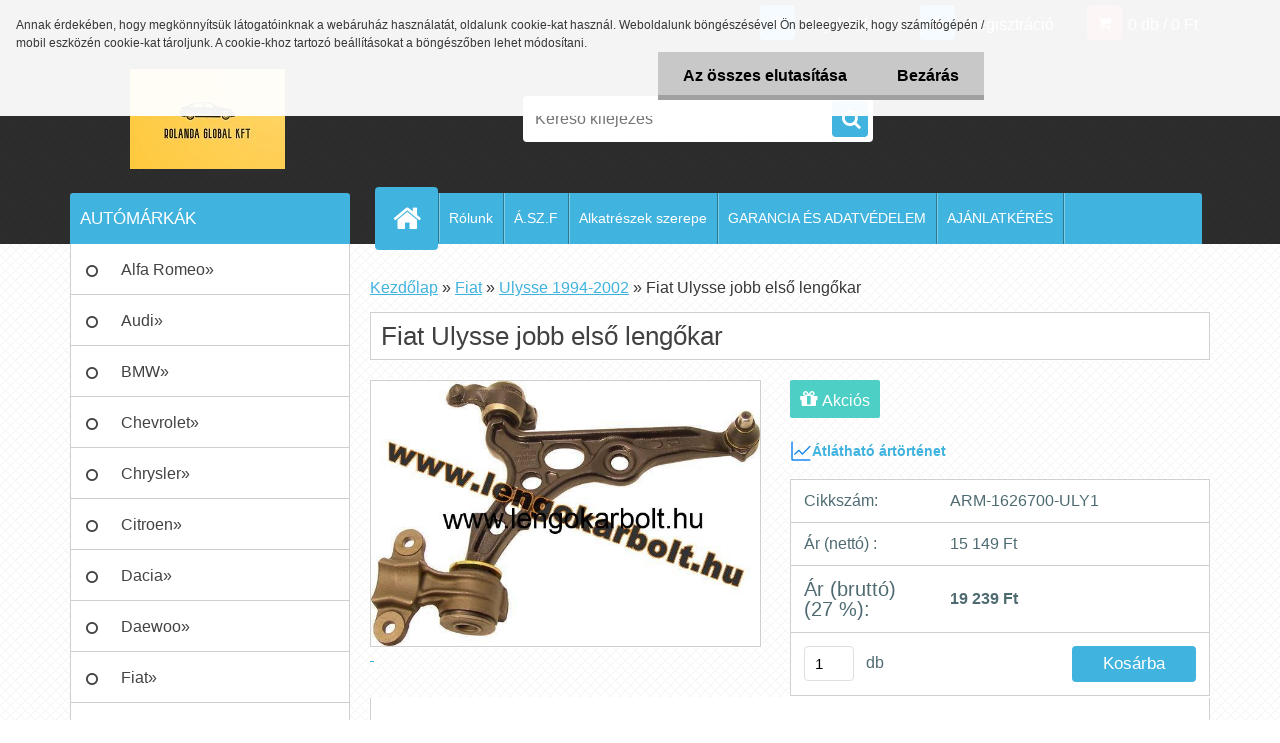

--- FILE ---
content_type: text/html; charset=utf-8
request_url: https://www.lengokarbolt.hu/Fiat-Ulysse-jobb-elso-lengokar-d570.htm
body_size: 26225
content:


        <!DOCTYPE html>
    <html xmlns:og="http://ogp.me/ns#" xmlns:fb="http://www.facebook.com/2008/fbml" lang="hu" class="tmpl__3r03">
      <head>
          <script>
              window.cookie_preferences = getCookieSettings('cookie_preferences');
              window.cookie_statistics = getCookieSettings('cookie_statistics');
              window.cookie_marketing = getCookieSettings('cookie_marketing');

              function getCookieSettings(cookie_name) {
                  if (document.cookie.length > 0)
                  {
                      cookie_start = document.cookie.indexOf(cookie_name + "=");
                      if (cookie_start != -1)
                      {
                          cookie_start = cookie_start + cookie_name.length + 1;
                          cookie_end = document.cookie.indexOf(";", cookie_start);
                          if (cookie_end == -1)
                          {
                              cookie_end = document.cookie.length;
                          }
                          return unescape(document.cookie.substring(cookie_start, cookie_end));
                      }
                  }
                  return false;
              }
          </script>
                    <script async src="https://www.googletagmanager.com/gtag/js?id=G-CZF8DZBN05"></script>
                <script>(function(w,d,s,l,i){w[l]=w[l]||[];w[l].push({'gtm.start':
          new Date().getTime(),event:'gtm.js'});var f=d.getElementsByTagName(s)[0],
        j=d.createElement(s),dl=l!='dataLayer'?'&l='+l:'';j.async=true;j.src=
        'https://www.googletagmanager.com/gtm.js?id='+i+dl;f.parentNode.insertBefore(j,f);
      })(window,document,'script','dataLayer','GTM-G-CZF8DZBN05');
        window.dataLayer = window.dataLayer || [];
        window.dataLayer.push({
            event: 'eec.pageview',
            clientIP: '18.220.139.XX'
        });

    </script>
            <title>Fiat | Fiat Ulysse jobb első lengőkar | lengőkar, lengéscsillapító, kerékcsapágy, futómű, gömbfej, teleszkóp</title>
        <script type="text/javascript">var action_unavailable='action_unavailable';var id_language = 'hu';var id_country_code = 'HU';var language_code = 'hu-HU';var path_request = '/request.php';var type_request = 'POST';var cache_break = "2517"; var enable_console_debug = false; var enable_logging_errors = false;var administration_id_language = 'hu';var administration_id_country_code = 'HU';</script>          <script type="text/javascript" src="//ajax.googleapis.com/ajax/libs/jquery/1.8.3/jquery.min.js"></script>
          <script type="text/javascript" src="//code.jquery.com/ui/1.12.1/jquery-ui.min.js" ></script>
                  <script src="/wa_script/js/jquery.hoverIntent.minified.js?_=2025-01-14-11-59" type="text/javascript"></script>
        <script type="text/javascript" src="/admin/jscripts/jquery.qtip.min.js?_=2025-01-14-11-59"></script>
                  <script src="/wa_script/js/jquery.selectBoxIt.min.js?_=2025-01-14-11-59" type="text/javascript"></script>
                  <script src="/wa_script/js/bs_overlay.js?_=2025-01-14-11-59" type="text/javascript"></script>
        <script src="/wa_script/js/bs_design.js?_=2025-01-14-11-59" type="text/javascript"></script>
        <script src="/admin/jscripts/wa_translation.js?_=2025-01-14-11-59" type="text/javascript"></script>
        <link rel="stylesheet" type="text/css" href="/css/jquery.selectBoxIt.wa_script.css?_=2025-01-14-11-59" media="screen, projection">
        <link rel="stylesheet" type="text/css" href="/css/jquery.qtip.lupa.css?_=2025-01-14-11-59">
        
        <link rel="stylesheet" type="text/css" href="/fotky32103/icons/flat_icons/font/flaticon.css?_=1627894468" >          <script src="/wa_script/js/jquery.colorbox-min.js?_=2025-01-14-11-59" type="text/javascript"></script>
          <link rel="stylesheet" type="text/css" href="/css/colorbox.css?_=2025-01-14-11-59">
          <script type="text/javascript">
            jQuery(document).ready(function() {
              (function() {
                function createGalleries(rel) {
                  var regex = new RegExp(rel + "\\[(\\d+)]"),
                      m, group = "g_" + rel, groupN;
                  $("a[rel*=" + rel + "]").each(function() {
                    m = regex.exec(this.getAttribute("rel"));
                    if(m) {
                      groupN = group + m[1];
                    } else {
                      groupN = group;
                    }
                    $(this).colorbox({
                      rel: groupN,
                      slideshow:true,
                       maxWidth: "85%",
                       maxHeight: "85%",
                       returnFocus: false
                    });
                  });
                }
                createGalleries("lytebox");
                createGalleries("lyteshow");
              })();
            });</script>
          <script type="text/javascript">
      function init_products_hovers()
      {
        jQuery(".product").hoverIntent({
          over: function(){
            jQuery(this).find(".icons_width_hack").animate({width: "130px"}, 300, function(){});
          } ,
          out: function(){
            jQuery(this).find(".icons_width_hack").animate({width: "10px"}, 300, function(){});
          },
          interval: 40
        });
      }
      jQuery(document).ready(function(){

        jQuery(".param select, .sorting select").selectBoxIt();

        jQuery(".productFooter").click(function()
        {
          var $product_detail_link = jQuery(this).parent().find("a:first");

          if($product_detail_link.length && $product_detail_link.attr("href"))
          {
            window.location.href = $product_detail_link.attr("href");
          }
        });
        init_products_hovers();
        
        ebar_details_visibility = {};
        ebar_details_visibility["user"] = false;
        ebar_details_visibility["basket"] = false;

        ebar_details_timer = {};
        ebar_details_timer["user"] = setTimeout(function(){},100);
        ebar_details_timer["basket"] = setTimeout(function(){},100);

        function ebar_set_show($caller)
        {
          var $box_name = $($caller).attr("id").split("_")[0];

          ebar_details_visibility["user"] = false;
          ebar_details_visibility["basket"] = false;

          ebar_details_visibility[$box_name] = true;

          resolve_ebar_set_visibility("user");
          resolve_ebar_set_visibility("basket");
        }

        function ebar_set_hide($caller)
        {
          var $box_name = $($caller).attr("id").split("_")[0];

          ebar_details_visibility[$box_name] = false;

          clearTimeout(ebar_details_timer[$box_name]);
          ebar_details_timer[$box_name] = setTimeout(function(){resolve_ebar_set_visibility($box_name);},300);
        }

        function resolve_ebar_set_visibility($box_name)
        {
          if(   ebar_details_visibility[$box_name]
             && jQuery("#"+$box_name+"_detail").is(":hidden"))
          {
            jQuery("#"+$box_name+"_detail").slideDown(300);
          }
          else if(   !ebar_details_visibility[$box_name]
                  && jQuery("#"+$box_name+"_detail").not(":hidden"))
          {
            jQuery("#"+$box_name+"_detail").slideUp(0, function() {
              $(this).css({overflow: ""});
            });
          }
        }

        
        jQuery("#user_icon, #basket_icon").hoverIntent({
          over: function(){
            ebar_set_show(this);
            
          } ,
          out: function(){
            ebar_set_hide(this);
          },
          interval: 40
        });
        
        jQuery("#user_icon").click(function(e)
        {
          if(jQuery(e.target).attr("id") == "user_icon")
          {
            window.location.href = "https://www.lengokarbolt.hu/lengokarbolt/e-login/";
          }
        });

        jQuery("#basket_icon").click(function(e)
        {
          if(jQuery(e.target).attr("id") == "basket_icon")
          {
            window.location.href = "https://www.lengokarbolt.hu/lengokarbolt/e-basket/";
          }
        });
      
      });
    </script>        <meta http-equiv="Content-language" content="hu">
        <meta http-equiv="Content-Type" content="text/html; charset=utf-8">
        <meta name="language" content="Hungary">
        <meta name="keywords" content="fiat,ulysse,jobb,első,lengőkar">
        <meta name="description" content="Fiat Ulysse jobb első lengőkar
 

OEM kód: 93500973, 352185, 352164, 1313084080, 352183, 3521C9, 1317390080  
D17


A félreértések és a">
        <meta name="revisit-after" content="1 Days">
        <meta name="distribution" content="global">
        <meta name="expires" content="never">
                  <meta name="expires" content="never">
                    <link rel="previewimage" href="https://www.lengokarbolt.hu/fotky32103/fotos/_vyr_5701626700_jpg_Big.jpg" />
                    <link rel="canonical" href="https://www.lengokarbolt.hu/Fiat-Ulysse-jobb-elso-lengokar-d570.htm?tab=description"/>
          <meta property="og:image" content="http://www.lengokarbolt.hu/fotky32103/fotos/_vyr_5701626700_jpg_Big.jpg" />
<meta property="og:image:secure_url" content="https://www.lengokarbolt.hu/fotky32103/fotos/_vyr_5701626700_jpg_Big.jpg" />
<meta property="og:image:type" content="image/jpeg" />
            <meta name="robots" content="index, follow">
                      <link href="//www.lengokarbolt.hu/fotky32103/wa_favicon.ico" rel="icon" type="image/x-icon">
          <link rel="shortcut icon" type="image/x-icon" href="//www.lengokarbolt.hu/fotky32103/wa_favicon.ico">
                  <link rel="stylesheet" type="text/css" href="/css/lang_dependent_css/lang_hu.css?_=2025-01-14-11-59" media="screen, projection">
                <link rel='stylesheet' type='text/css' href='/wa_script/js/styles.css?_=2025-01-14-11-59'>
        <script language='javascript' type='text/javascript' src='/wa_script/js/javascripts.js?_=2025-01-14-11-59'></script>
        <script language='javascript' type='text/javascript' src='/wa_script/js/check_tel.js?_=2025-01-14-11-59'></script>
          <script src="/assets/javascripts/buy_button.js?_=2025-01-14-11-59"></script>
            <script type="text/javascript" src="/wa_script/js/bs_user.js?_=2025-01-14-11-59"></script>
        <script type="text/javascript" src="/wa_script/js/bs_fce.js?_=2025-01-14-11-59"></script>
        <script type="text/javascript" src="/wa_script/js/bs_fixed_bar.js?_=2025-01-14-11-59"></script>
        <script type="text/javascript" src="/bohemiasoft/js/bs.js?_=2025-01-14-11-59"></script>
        <script src="/wa_script/js/jquery.number.min.js?_=2025-01-14-11-59" type="text/javascript"></script>
        <script type="text/javascript">
            BS.User.id = 32103;
            BS.User.domain = "lengokarbolt";
            BS.User.is_responsive_layout = true;
            BS.User.max_search_query_length = 50;
            BS.User.max_autocomplete_words_count = 5;

            WA.Translation._autocompleter_ambiguous_query = ' A keresett szó túl gyakori. Kérjük, adjon meg több betűt vagy szót, vagy folytassa a keresést az űrlap elküldésével.';
            WA.Translation._autocompleter_no_results_found = ' Nincs találat a keresett kifejezésre.';
            WA.Translation._error = " Hiba";
            WA.Translation._success = " Siker";
            WA.Translation._warning = " Figyelem";
            WA.Translation._multiples_inc_notify = '<p class="multiples-warning"><strong>Rendelési mennyiség a #inc# többszöröse lehet.</strong><br><small> A rendelési mennyiséget ennek megfelelően növeltük meg.</small></p>';
            WA.Translation._shipping_change_selected = " Módosítás...";
            WA.Translation._shipping_deliver_to_address = "_shipping_deliver_to_address";

            BS.Design.template = {
              name: "3r03",
              is_selected: function(name) {
                if(Array.isArray(name)) {
                  return name.indexOf(this.name) > -1;
                } else {
                  return name === this.name;
                }
              }
            };
            BS.Design.isLayout3 = true;
            BS.Design.templates = {
              TEMPLATE_ARGON: "argon",TEMPLATE_NEON: "neon",TEMPLATE_CARBON: "carbon",TEMPLATE_XENON: "xenon",TEMPLATE_AURUM: "aurum",TEMPLATE_CUPRUM: "cuprum",TEMPLATE_ERBIUM: "erbium",TEMPLATE_CADMIUM: "cadmium",TEMPLATE_BARIUM: "barium",TEMPLATE_CHROMIUM: "chromium",TEMPLATE_SILICIUM: "silicium",TEMPLATE_IRIDIUM: "iridium",TEMPLATE_INDIUM: "indium",TEMPLATE_OXYGEN: "oxygen",TEMPLATE_HELIUM: "helium",TEMPLATE_FLUOR: "fluor",TEMPLATE_FERRUM: "ferrum",TEMPLATE_TERBIUM: "terbium",TEMPLATE_URANIUM: "uranium",TEMPLATE_ZINCUM: "zincum",TEMPLATE_CERIUM: "cerium",TEMPLATE_KRYPTON: "krypton",TEMPLATE_THORIUM: "thorium",TEMPLATE_ETHERUM: "etherum",TEMPLATE_KRYPTONIT: "kryptonit",TEMPLATE_TITANIUM: "titanium",TEMPLATE_PLATINUM: "platinum"            };
        </script>
                  <script src="/js/progress_button/modernizr.custom.js"></script>
                      <link rel="stylesheet" type="text/css" href="/bower_components/owl.carousel/dist/assets/owl.carousel.min.css" />
            <link rel="stylesheet" type="text/css" href="/bower_components/owl.carousel/dist/assets/owl.theme.default.min.css" />
            <script src="/bower_components/owl.carousel/dist/owl.carousel.min.js"></script>
                    <link rel="stylesheet" type="text/css" href="//static.bohemiasoft.com/jave/style.css?_=2025-01-14-11-59" media="screen">
                    <link rel="stylesheet" type="text/css" href="/css/font-awesome.4.7.0.min.css" media="screen">
          <link rel="stylesheet" type="text/css" href="/sablony/nove/3r03/3r03blue/css/product_var3.css?_=2025-01-14-11-59" media="screen">
                    <link rel="stylesheet"
                type="text/css"
                id="tpl-editor-stylesheet"
                href="/sablony/nove/3r03/3r03blue/css/colors.css?_=2025-01-14-11-59"
                media="screen">

          <meta name="viewport" content="width=device-width, initial-scale=1.0">
          <link rel="stylesheet" 
                   type="text/css" 
                   href="https://static.bohemiasoft.com/custom-css/neon.css?_1764923377" 
                   media="screen"><link rel="stylesheet" type="text/css" href="/css/steps_order.css?_=2025-01-14-11-59" media="screen"><style type="text/css">
               <!--#site_logo{
                  width: 275px;
                  height: 100px;
                  background-image: url('/fotky32103/design_setup/images/custom_image_logo.jpg?cache_time=1639385091');
                  background-repeat: no-repeat;
                  
                }html body .myheader { 
          background-image: url('/fotky32103/design_setup/images/custom_image_centerpage.png?cache_time=1639385091');
          border: black;
          background-repeat: repeat;
          background-position: 50% 50%;
          
        }#page_background{
                  background-image: url('/fotky32103/design_setup/images/custom_image_aroundpage.png?cache_time=1639385091');
                  background-repeat: repeat;
                  background-position: 50% 50%;
                  background-color: transparent;
                }.bgLupa{
                  padding: 0;
                  border: none;
                }

 :root { 
 }
-->
                </style>          <link rel="stylesheet" type="text/css" href="/fotky32103/design_setup/css/user_defined.css?_=1695614556" media="screen, projection">
                    <script type="text/javascript" src="/admin/jscripts/wa_dialogs.js?_=2025-01-14-11-59"></script>
            <script>
      $(document).ready(function() {
        if (getCookie('show_cookie_message' + '_32103_hu') != 'no') {
          if($('#cookies-agreement').attr('data-location') === '0')
          {
            $('.cookies-wrapper').css("top", "0px");
          }
          else
          {
            $('.cookies-wrapper').css("bottom", "0px");
          }
          $('.cookies-wrapper').show();
        }

        $('#cookies-notify__close').click(function() {
          setCookie('show_cookie_message' + '_32103_hu', 'no');
          $('#cookies-agreement').slideUp();
          $("#masterpage").attr("style", "");
          setCookie('cookie_preferences', 'true');
          setCookie('cookie_statistics', 'true');
          setCookie('cookie_marketing', 'true');
          window.cookie_preferences = true;
          window.cookie_statistics = true;
          window.cookie_marketing = true;
          if(typeof gtag === 'function') {
              gtag('consent', 'update', {
                  'ad_storage': 'granted',
                  'analytics_storage': 'granted',
                  'ad_user_data': 'granted',
                  'ad_personalization': 'granted'
              });
          }
         return false;
        });

        $("#cookies-notify__disagree").click(function(){
            save_preferences();
        });

        $('#cookies-notify__preferences-button-close').click(function(){
            var cookies_notify_preferences = $("#cookies-notify-checkbox__preferences").is(':checked');
            var cookies_notify_statistics = $("#cookies-notify-checkbox__statistics").is(':checked');
            var cookies_notify_marketing = $("#cookies-notify-checkbox__marketing").is(':checked');
            save_preferences(cookies_notify_preferences, cookies_notify_statistics, cookies_notify_marketing);
        });

        function save_preferences(preferences = false, statistics = false, marketing = false)
        {
            setCookie('show_cookie_message' + '_32103_hu', 'no');
            $('#cookies-agreement').slideUp();
            $("#masterpage").attr("style", "");
            setCookie('cookie_preferences', preferences);
            setCookie('cookie_statistics', statistics);
            setCookie('cookie_marketing', marketing);
            window.cookie_preferences = preferences;
            window.cookie_statistics = statistics;
            window.cookie_marketing = marketing;
            if(marketing && typeof gtag === 'function')
            {
                gtag('consent', 'update', {
                    'ad_storage': 'granted'
                });
            }
            if(statistics && typeof gtag === 'function')
            {
                gtag('consent', 'update', {
                    'analytics_storage': 'granted',
                    'ad_user_data': 'granted',
                    'ad_personalization': 'granted',
                });
            }
            if(marketing === false && BS && BS.seznamIdentity) {
                BS.seznamIdentity.clearIdentity();
            }
        }

        /**
         * @param {String} cookie_name
         * @returns {String}
         */
        function getCookie(cookie_name) {
          if (document.cookie.length > 0)
          {
            cookie_start = document.cookie.indexOf(cookie_name + "=");
            if (cookie_start != -1)
            {
              cookie_start = cookie_start + cookie_name.length + 1;
              cookie_end = document.cookie.indexOf(";", cookie_start);
              if (cookie_end == -1)
              {
                cookie_end = document.cookie.length;
              }
              return unescape(document.cookie.substring(cookie_start, cookie_end));
            }
          }
          return "";
        }
        
        /**
         * @param {String} cookie_name
         * @param {String} value
         */
        function setCookie(cookie_name, value) {
          var time = new Date();
          time.setTime(time.getTime() + 365*24*60*60*1000); // + 1 rok
          var expires = "expires="+time.toUTCString();
          document.cookie = cookie_name + "=" + escape(value) + "; " + expires + "; path=/";
        }
      });
    </script>
    <script async src="https://www.googletagmanager.com/gtag/js?id=AW-AW-11533673671"></script><script>
window.dataLayer = window.dataLayer || [];
function gtag(){dataLayer.push(arguments);}
gtag('js', new Date());
gtag('config', 'AW-AW-11533673671', { debug_mode: true });
</script>        <script type="text/javascript" src="/wa_script/js/search_autocompleter.js?_=2025-01-14-11-59"></script>
                <link rel="stylesheet" type="text/css" href="/assets/vendor/magnific-popup/magnific-popup.css" />
      <script src="/assets/vendor/magnific-popup/jquery.magnific-popup.js"></script>
      <script type="text/javascript">
        BS.env = {
          decPoint: ",",
          basketFloatEnabled: false        };
      </script>
      <script type="text/javascript" src="/node_modules/select2/dist/js/select2.min.js"></script>
      <script type="text/javascript" src="/node_modules/maximize-select2-height/maximize-select2-height.min.js"></script>
      <script type="text/javascript">
        (function() {
          $.fn.select2.defaults.set("language", {
            noResults: function() {return " Nincs találat."},
            inputTooShort: function(o) {
              var n = o.minimum - o.input.length;
              return "_input_too_short".replace("#N#", n);
            }
          });
          $.fn.select2.defaults.set("width", "100%")
        })();

      </script>
      <link type="text/css" rel="stylesheet" href="/node_modules/select2/dist/css/select2.min.css" />
      <script type="text/javascript" src="/wa_script/js/countdown_timer.js?_=2025-01-14-11-59"></script>
      <script type="text/javascript" src="/wa_script/js/app.js?_=2025-01-14-11-59"></script>
      <script type="text/javascript" src="/node_modules/jquery-validation/dist/jquery.validate.min.js"></script>

      
          </head>
      <body class="lang-hu layout3 not-home page-product-detail page-product-570 basket-empty vat-payer-y alternative-currency-n" >
      <!-- Google Tag Manager (noscript) end -->
    <noscript><iframe src="https://www.googletagmanager.com/ns.html?id=GTM-G-CZF8DZBN05"
                      height="0" width="0" style="display:none;visibility:hidden"></iframe></noscript>
    <!-- End Google Tag Manager (noscript) -->
          <a name="topweb"></a>
            <div id="cookies-agreement" class="cookies-wrapper" data-location="0"
         >
      <div class="cookies-notify-background"></div>
      <div class="cookies-notify" style="display:block!important;">
        <div class="cookies-notify__bar">
          <div class="cookies-notify__bar1">
            <div class="cookies-notify__text"
                                 >
                Annak érdekében, hogy megkönnyítsük látogatóinknak a webáruház használatát, oldalunk cookie-kat használ. Weboldalunk böngészésével Ön beleegyezik, hogy számítógépén / mobil eszközén cookie-kat tároljunk. A cookie-khoz tartozó beállításokat a böngészőben lehet módosítani.            </div>
            <div class="cookies-notify__button">
                <a href="#" id="cookies-notify__disagree" class="secondary-btn"
                   style="color: #000000;
                           background-color: #c8c8c8;
                           opacity: 1"
                >Az összes elutasítása</a>
              <a href="#" id="cookies-notify__close"
                 style="color: #000000;
                        background-color: #c8c8c8;
                        opacity: 1"
                >Bezárás</a>
            </div>
          </div>
                    </div>
      </div>
    </div>
    
  <div id="responsive_layout_large"></div><div id="page">    <script type="text/javascript">
      var responsive_articlemenu_name = ' Menü';
      var responsive_eshopmenu_name = ' Termékek';
    </script>
        <div class="myheader">
            <div class="content">
            <div class="logo-wrapper">
            <a id="site_logo" href="//www.lengokarbolt.hu" class="mylogo" aria-label="Logo"></a>
    </div>
                <div id="search">
      <form name="search" id="searchForm" action="/search-engine.htm" method="GET" enctype="multipart/form-data">
        <label for="q" class="title_left2"> Hľadanie</label>
        <p>
          <input name="slovo" type="text" class="inputBox" id="q" placeholder=" Kereső kifejezés" maxlength="50">
          
          <input type="hidden" id="source_service" value="www.eshop-gyorsan.hu">
        </p>
        <div class="wrapper_search_submit">
          <input type="submit" class="search_submit" aria-label="search" name="search_submit" value="">
        </div>
        <div id="search_setup_area">
          <input id="hledatjak2" checked="checked" type="radio" name="hledatjak" value="2">
          <label for="hledatjak2">Termékek keresése</label>
          <br />
          <input id="hledatjak1"  type="radio" name="hledatjak" value="1">
          <label for="hledatjak1">Cikkek keresése</label>
                    <script type="text/javascript">
            function resolve_search_mode_visibility()
            {
              if (jQuery('form[name=search] input').is(':focus'))
              {
                if (jQuery('#search_setup_area').is(':hidden'))
                {
                  jQuery('#search_setup_area').slideDown(400);
                }
              }
              else
              {
                if (jQuery('#search_setup_area').not(':hidden'))
                {
                  jQuery('#search_setup_area').slideUp(400);
                }
              }
            }

            $('form[name=search] input').click(function() {
              this.focus();
            });

            jQuery('form[name=search] input')
                .focus(function() {
                  resolve_search_mode_visibility();
                })
                .blur(function() {
                  setTimeout(function() {
                    resolve_search_mode_visibility();
                  }, 1000);
                });

          </script>
                  </div>
      </form>
    </div>
          </div>
          </div>
    <div id="page_background">      <div class="hack-box"><!-- HACK MIN WIDTH FOR IE 5, 5.5, 6  -->
                  <div id="masterpage" ><!-- MASTER PAGE -->
              <div id="header">          </div><!-- END HEADER -->
          
  <div id="ebar" class="" >        <div id="ebar_set">
                <div id="user_icon">

                            <div id="user_detail">
                    <div id="user_arrow_tag"></div>
                    <div id="user_content_tag">
                        <div id="user_content_tag_bg">
                            <a href="/lengokarbolt/e-login/"
                               class="elink user_login_text"
                               >
                               Bejelentkezés                            </a>
                            <a href="/lengokarbolt/e-register/"
                               class="elink user-logout user_register_text"
                               >
                               Regisztráció                            </a>
                        </div>
                    </div>
                </div>
            
        </div>
        
                <div id="basket_icon" >
            <div id="basket_detail">
                <div id="basket_arrow_tag"></div>
                <div id="basket_content_tag">
                    <a id="quantity_tag" href="/lengokarbolt/e-basket" rel="nofollow" class="elink">0 db / 0&nbsp;Ft</a>
                                    </div>
            </div>
        </div>
                <a id="basket_tag"
           href="lengokarbolt/e-basket"
           rel="nofollow"
           class="elink">
            <span id="basket_tag_left">&nbsp;</span>
            <span id="basket_tag_right">
                0 db            </span>
        </a>
                </div></div>    <!--[if IE 6]>
    <style>
    #main-menu ul ul{visibility:visible;}
    </style>
    <![endif]-->

    
    <div id="topmenu"><!-- TOPMENU -->
            <div id="main-menu" class="">
                 <ul>
            <li class="eshop-menu-home">
              <a href="//www.lengokarbolt.hu" class="top_parent_act" aria-label="Homepage">
                              </a>
            </li>
          </ul>
          
<ul><li class="eshop-menu-1 eshop-menu-order-1 eshop-menu-odd"><a href="/Rolunk-a1_0.htm"  class="top_parent">Rólunk</a>
</li></ul>
<ul><li class="eshop-menu-3 eshop-menu-order-2 eshop-menu-even"><a href="/A-SZ-F-a3_0.htm"  class="top_parent">Á.SZ.F</a>
</li></ul>
<ul><li class="eshop-menu-5 eshop-menu-order-3 eshop-menu-odd"><a href="/Alkatreszek-szerepe-a5_0.htm"  class="top_parent">Alkatrészek szerepe</a> <ul><!--[if lte IE 7]><table><tr><td><![endif]--> <li class="eshop-submenu-1"><a href="/Kopogo-hang-a5_1.htm" >Kopogó hang?</a></li><li class="eshop-submenu-3"><a href="/MacPherson-futomu-a5_3.htm" >MacPherson-futómű</a></li><li class="eshop-submenu-15"><a href="/Lengokar-a5_15.htm" >Lengőkar</a></li><li class="eshop-submenu-16"><a href="/Kerekcsapagy-a5_16.htm" >Kerékcsapágy</a></li><li class="eshop-submenu-17"><a href="/Gombfejek-a5_17.htm" >Gömbfejek</a></li><li class="eshop-submenu-18"><a href="/Stabilizator-a5_18.htm" >Stabilizátor</a></li><li class="eshop-submenu-19"><a href="/Lengescsillapito-a5_19.htm" >Lengéscsillapító</a></li><li class="eshop-submenu-20"><a href="/Kormanyosszekoto-gombfej-a5_20.htm" >Kormányösszekötő gömbfej</a></li><li class="eshop-submenu-21"><a href="/Axial-csuklo-a5_21.htm" >Axiál csukló</a></li><li class="eshop-submenu-22"><a href="/Feltengely-a5_22.htm" >Féltengely</a></li><li class="eshop-submenu-23"><a href="/Feltengelycsuklo-a5_23.htm" >Féltengelycsukló</a></li><li class="eshop-submenu-24"><a href="/Spiralrugo-a5_24.htm" >Spirálrugó</a></li><li class="eshop-submenu-25"><a href="/Toronycsapagy-a5_25.htm" >Toronycsapágy</a></li> <!--[if lte IE 7]></td></tr></table><![endif]--></ul> 
</li></ul>
<ul><li class="eshop-menu-6 eshop-menu-order-4 eshop-menu-even"><a href="/GARANCIA-ES-ADATVEDELEM-a6_0.htm"  class="top_parent">GARANCIA ÉS ADATVÉDELEM</a> <ul><!--[if lte IE 7]><table><tr><td><![endif]--> <li class="eshop-submenu-13"><a href="/GARANCIA-a6_13.htm" >GARANCIA!</a></li><li class="eshop-submenu-14"><a href="/ADATVEDELMI-NYILATKOZAT-a6_14.htm" >ADATVÉDELMI NYILATKOZAT</a></li> <!--[if lte IE 7]></td></tr></table><![endif]--></ul> 
</li></ul>
<ul><li class="eshop-menu-9 eshop-menu-order-5 eshop-menu-odd"><a href="/AJANLATKERES-a9_0.htm"  class="top_parent">AJÁNLATKÉRÉS</a>
</li></ul>      </div>
    </div><!-- END TOPMENU -->
              <div id="aroundpage"><!-- AROUND PAGE -->
            
      <!-- LEFT BOX -->
      <div id="left-box">
              <div class="menu-typ-2" id="left_eshop">
                <p class="title_left_eshop">AUTÓMÁRKÁK</p>
          
        <div id="inleft_eshop">
          <div class="leftmenu">
                <ul class="root-eshop-menu">
              <li class="sub leftmenuDef category-menu-1 category-menu-order-1 category-menu-odd">
          <a href="/Alfa-Romeo-c1_0_1.htm">Alfa Romeo&#187;      <!--[if IE 7]><!--></a><!--<![endif]-->
      <!--[if lte IE 6]><table><tr><td><![endif]-->
          <ul class="eshop-submenu level-2">
              <li class="leftmenuDef category-submenu-6 masonry_item">
          <a href="/Alfa-Romeo-145-930-1994-2001-c1_6_2.htm">Alfa Romeo 145 (930) 1994-2001</a>        </li>

                <li class="leftmenuDef category-submenu-7 masonry_item">
          <a href="/Alfa-Romeo-146-930-1994-2001-c1_7_2.htm">Alfa Romeo 146 (930) 1994-2001</a>        </li>

                <li class="leftmenuDef category-submenu-8 masonry_item">
          <a href="/Alfa-Romeo-147-937-2001-2010-c1_8_2.htm">Alfa Romeo 147 (937) 2001-2010</a>        </li>

                <li class="leftmenuDef category-submenu-1 masonry_item">
          <a href="/Alfa-Romeo-156-932-1997-2006-c1_1_2.htm">Alfa Romeo 156 (932) 1997-2006</a>        </li>

                <li class="leftmenuDef category-submenu-10 masonry_item">
          <a href="/Alfa-Romeo-159-2005-2013-c1_10_2.htm">Alfa Romeo 159 2005-2013</a>        </li>

                <li class="leftmenuDef category-submenu-12 masonry_item">
          <a href="/Alfa-Romeo-166-936-1998-2007-c1_12_2.htm">Alfa Romeo 166 (936) 1998-2007</a>        </li>

                <li class="leftmenuDef category-submenu-13 masonry_item">
          <a href="/Alfa-Romeo-Brera-2006-2011-c1_13_2.htm">Alfa Romeo Brera 2006-2011</a>        </li>

                <li class="leftmenuDef category-submenu-691 masonry_item">
          <a href="/Alfa-Romeo-Giulia-2015-c1_691_2.htm">Alfa Romeo Giulia 2015-</a>        </li>

                <li class="leftmenuDef category-submenu-14 masonry_item">
          <a href="/Alfa-Romeo-Giulietta-2010-2020-c1_14_2.htm">Alfa Romeo Giulietta 2010-2020</a>        </li>

                <li class="leftmenuDef category-submenu-15 masonry_item">
          <a href="/Alfa-Romeo-GT-2003-2010-c1_15_2.htm">Alfa Romeo GT 2003-2010</a>        </li>

                <li class="leftmenuDef category-submenu-16 masonry_item">
          <a href="/Alfa-Romeo-GTV-1994-2005-c1_16_2.htm">Alfa Romeo GTV 1994-2005</a>        </li>

                <li class="leftmenuDef category-submenu-17 masonry_item">
          <a href="/Alfa-Romeo-Mito-2008-2018-c1_17_2.htm">Alfa Romeo Mito 2008-2018</a>        </li>

            </ul>
      <style>
        #left-box .remove_point a::before
        {
          display: none;
        }
      </style>
          <!--[if lte IE 6]></td></tr></table></a><![endif]-->
      </a>        </li>

                <li class="sub leftmenuDef category-menu-2 category-menu-order-2 category-menu-even">
          <a href="/Audi-c2_0_1.htm">Audi&#187;      <!--[if IE 7]><!--></a><!--<![endif]-->
      <!--[if lte IE 6]><table><tr><td><![endif]-->
          <ul class="eshop-submenu level-2">
              <li class="leftmenuDef category-submenu-19 masonry_item">
          <a href="/Audi-80-8C-B4-1991-1996-c2_19_2.htm">Audi 80 (8C, B4) 1991-1996</a>        </li>

                <li class="leftmenuDef category-submenu-21 masonry_item">
          <a href="/Audi-100-4A-4C-1990-1994-c2_21_2.htm">Audi 100 (4A, 4C) 1990-1994</a>        </li>

                <li class="leftmenuDef category-submenu-22 masonry_item">
          <a href="/Audi-A1-2010-2018-c2_22_2.htm">Audi A1 2010-2018</a>        </li>

                <li class="leftmenuDef category-submenu-23 masonry_item">
          <a href="/Audi-A2-8Z0-2000-2005-c2_23_2.htm">Audi A2 (8Z0) 2000-2005</a>        </li>

                <li class="leftmenuDef category-submenu-24 masonry_item">
          <a href="/Audi-A3-8L1-1996-2003-c2_24_2.htm">Audi A3 (8L1) 1996-2003</a>        </li>

                <li class="leftmenuDef category-submenu-25 masonry_item">
          <a href="/Audi-A3-8P-2003-2012-c2_25_2.htm">Audi A3 (8P) 2003-2012</a>        </li>

                <li class="leftmenuDef category-submenu-27 masonry_item">
          <a href="/Audi-A4-B5-1995-2001-c2_27_2.htm">Audi A4 (B5) 1995-2001</a>        </li>

                <li class="leftmenuDef category-submenu-28 masonry_item">
          <a href="/Audi-A4-B6-2000-2004-c2_28_2.htm">Audi A4 (B6) 2000-2004</a>        </li>

                <li class="leftmenuDef category-submenu-30 masonry_item">
          <a href="/Audi-A4-8ED-8EC-2004-2008-c2_30_2.htm">Audi A4 (8ED, 8EC) 2004-2008</a>        </li>

                <li class="leftmenuDef category-submenu-31 masonry_item">
          <a href="/Audi-A4-8K2-8K5-2008-2012-c2_31_2.htm">Audi A4 (8K2, 8K5) 2008-2012</a>        </li>

                <li class="leftmenuDef category-submenu-33 masonry_item">
          <a href="/Audi-A5-2007-2017-c2_33_2.htm">Audi A5 2007-2017</a>        </li>

                <li class="leftmenuDef category-submenu-34 masonry_item">
          <a href="/Audi-A6-4A-C4-1994-1997-c2_34_2.htm">Audi A6 (4A, C4) 1994-1997</a>        </li>

                <li class="leftmenuDef category-submenu-35 masonry_item">
          <a href="/Audi-A6-4B-C5-1997-2005-c2_35_2.htm">Audi A6 (4B, C5) 1997-2005</a>        </li>

                <li class="leftmenuDef category-submenu-36 masonry_item">
          <a href="/Audi-A6-4F2-4F5-2004-2010-c2_36_2.htm">Audi A6 (4F2, 4F5) 2004-2010</a>        </li>

                <li class="leftmenuDef category-submenu-689 masonry_item">
          <a href="/Audi-A6-4G-C7-2010-2018-c2_689_2.htm">Audi A6 (4G, C7) 2010-2018</a>        </li>

                <li class="leftmenuDef category-submenu-38 masonry_item">
          <a href="/Audi-A6-Allroad-4FH-2006-2011-c2_38_2.htm">Audi A6 Allroad 4FH 2006-2011</a>        </li>

                <li class="leftmenuDef category-submenu-37 masonry_item">
          <a href="/Audi-Allroad-2000-2005-c2_37_2.htm">Audi Allroad 2000-2005</a>        </li>

                <li class="leftmenuDef category-submenu-42 masonry_item">
          <a href="/Audi-A7-2010-2018-c2_42_2.htm">Audi A7 2010-2018</a>        </li>

                <li class="leftmenuDef category-submenu-39 masonry_item">
          <a href="/Audi-A8-4D2-4D8-1994-2002-c2_39_2.htm">Audi A8 (4D2, 4D8) 1994-2002</a>        </li>

                <li class="leftmenuDef category-submenu-40 masonry_item">
          <a href="/Audi-A8-4E-2002-2010-c2_40_2.htm">Audi A8 (4E) 2002-2010</a>        </li>

                <li class="leftmenuDef category-submenu-41 masonry_item">
          <a href="/Audi-A8-4H-2010-2018-c2_41_2.htm">Audi A8 (4H) 2010-2018</a>        </li>

                <li class="leftmenuDef category-submenu-690 masonry_item">
          <a href="/Audi-Q3-2011-2020-c2_690_2.htm">Audi Q3 2011-2020</a>        </li>

                <li class="leftmenuDef category-submenu-45 masonry_item">
          <a href="/Audi-Q5-8R-2008-2017-c2_45_2.htm">Audi Q5 (8R) 2008-2017</a>        </li>

                <li class="leftmenuDef category-submenu-46 masonry_item">
          <a href="/Audi-Q7-4L-2006-2016-c2_46_2.htm">Audi Q7 (4L) 2006-2016</a>        </li>

                <li class="leftmenuDef category-submenu-47 masonry_item">
          <a href="/Audi-TT-8N3-8N9-1998-2006-c2_47_2.htm">Audi TT (8N3, 8N9) 1998-2006</a>        </li>

                <li class="leftmenuDef category-submenu-48 masonry_item">
          <a href="/Audi-TT-8J3-8J9-2006-2015-c2_48_2.htm">Audi TT (8J3, 8J9) 2006-2015</a>        </li>

            </ul>
      <style>
        #left-box .remove_point a::before
        {
          display: none;
        }
      </style>
          <!--[if lte IE 6]></td></tr></table></a><![endif]-->
      </a>        </li>

                <li class="sub leftmenuDef category-menu-3 category-menu-order-3 category-menu-odd">
          <a href="/BMW-c3_0_1.htm">BMW&#187;      <!--[if IE 7]><!--></a><!--<![endif]-->
      <!--[if lte IE 6]><table><tr><td><![endif]-->
          <ul class="eshop-submenu level-2">
              <li class="leftmenuDef category-submenu-50 masonry_item">
          <a href="/BMW-1-E87-81-82-2003-2012-c3_50_2.htm">BMW 1 (E87, 81, 82) 2003-2012</a>        </li>

                <li class="leftmenuDef category-submenu-51 masonry_item">
          <a href="/BMW-3-E30-1982-1992-c3_51_2.htm">BMW 3 (E30) 1982-1992</a>        </li>

                <li class="leftmenuDef category-submenu-52 masonry_item">
          <a href="/BMW-3-E36-1990-1998-c3_52_2.htm">BMW 3 (E36) 1990-1998</a>        </li>

                <li class="leftmenuDef category-submenu-53 masonry_item">
          <a href="/BMW-3-E46-1998-2005-c3_53_2.htm">BMW 3 (E46) 1998-2005</a>        </li>

                <li class="leftmenuDef category-submenu-54 masonry_item">
          <a href="/BMW-3-E90-91-92-2005-2011-c3_54_2.htm">BMW 3 (E90/91/92) 2005-2011</a>        </li>

                <li class="leftmenuDef category-submenu-692 masonry_item">
          <a href="/BMW-3-F3X-2011-2018-c3_692_2.htm">BMW 3 (F3X) 2011-2018</a>        </li>

                <li class="leftmenuDef category-submenu-55 masonry_item">
          <a href="/BMW-5-E34-1987-1997-c3_55_2.htm">BMW 5 (E34) 1987-1997</a>        </li>

                <li class="leftmenuDef category-submenu-56 masonry_item">
          <a href="/BMW-5-E39-1995-2004-c3_56_2.htm">BMW 5 (E39) 1995-2004</a>        </li>

                <li class="leftmenuDef category-submenu-57 masonry_item">
          <a href="/BMW-5-E60-E61-2003-2010-c3_57_2.htm">BMW 5 (E60, E61) 2003-2010</a>        </li>

                <li class="leftmenuDef category-submenu-58 masonry_item">
          <a href="/BMW-5-F10-F11-2009-2018-c3_58_2.htm">BMW 5 (F10, F11) 2009-2018</a>        </li>

                <li class="leftmenuDef category-submenu-60 masonry_item">
          <a href="/BMW-6-E63-2003-2010-c3_60_2.htm">BMW 6 (E63) 2003-2010</a>        </li>

                <li class="leftmenuDef category-submenu-62 masonry_item">
          <a href="/BMW-7-E38-1994-2001-c3_62_2.htm">BMW 7 (E38) 1994-2001</a>        </li>

                <li class="leftmenuDef category-submenu-63 masonry_item">
          <a href="/BMW-7-E65-66-2001-2009-c3_63_2.htm">BMW 7 (E65,66) 2001-2009</a>        </li>

                <li class="leftmenuDef category-submenu-64 masonry_item">
          <a href="/BMW-7-F01-02-03-2008-2015-c3_64_2.htm">BMW 7 (F01,02,03) 2008-2015</a>        </li>

                <li class="leftmenuDef category-submenu-707 masonry_item">
          <a href="/BMW-i3-2013-c3_707_2.htm">BMW i3 2013-</a>        </li>

                <li class="leftmenuDef category-submenu-66 masonry_item">
          <a href="/BMW-X1-E84-2009-2015-c3_66_2.htm">BMW X1 (E84) 2009-2015</a>        </li>

                <li class="leftmenuDef category-submenu-67 masonry_item">
          <a href="/BMW-X3-E83-2004-2010-c3_67_2.htm">BMW X3 (E83) 2004-2010</a>        </li>

                <li class="leftmenuDef category-submenu-68 masonry_item">
          <a href="/BMW-X3-F25-2010-2017-c3_68_2.htm">BMW X3 (F25) 2010-2017</a>        </li>

                <li class="leftmenuDef category-submenu-69 masonry_item">
          <a href="/BMW-X5-E53-2000-2007-c3_69_2.htm">BMW X5 (E53) 2000-2007</a>        </li>

                <li class="leftmenuDef category-submenu-70 masonry_item">
          <a href="/BMW-X5-E70-2006-2013-c3_70_2.htm">BMW X5 (E70) 2006-2013</a>        </li>

                <li class="leftmenuDef category-submenu-71 masonry_item">
          <a href="/BMW-X6-E71-2007-2014-c3_71_2.htm">BMW X6 (E71) 2007-2014</a>        </li>

                <li class="leftmenuDef category-submenu-73 masonry_item">
          <a href="/BMW-Z3-1995-2003-c3_73_2.htm">BMW Z3 1995-2003</a>        </li>

                <li class="leftmenuDef category-submenu-74 masonry_item">
          <a href="/BMW-Z4-E85-2003-2009-c3_74_2.htm">BMW Z4 (E85) 2003-2009</a>        </li>

                <li class="leftmenuDef category-submenu-75 masonry_item">
          <a href="/BMW-Z4-E89-2009-2016-c3_75_2.htm">BMW Z4 (E89) 2009-2016</a>        </li>

            </ul>
      <style>
        #left-box .remove_point a::before
        {
          display: none;
        }
      </style>
          <!--[if lte IE 6]></td></tr></table></a><![endif]-->
      </a>        </li>

                <li class="sub leftmenuDef category-menu-11 category-menu-order-4 category-menu-even">
          <a href="/Chevrolet-c11_0_1.htm">Chevrolet&#187;      <!--[if IE 7]><!--></a><!--<![endif]-->
      <!--[if lte IE 6]><table><tr><td><![endif]-->
          <ul class="eshop-submenu level-2">
              <li class="leftmenuDef category-submenu-243 masonry_item">
          <a href="/Aveo-2005-2008-c11_243_2.htm">Aveo 2005-2008</a>        </li>

                <li class="leftmenuDef category-submenu-244 masonry_item">
          <a href="/Aveo-T250-2006-2011-c11_244_2.htm">Aveo (T250) 2006-2011</a>        </li>

                <li class="leftmenuDef category-submenu-245 masonry_item">
          <a href="/Captiva-2006-2011-c11_245_2.htm">Captiva 2006-2011</a>        </li>

                <li class="leftmenuDef category-submenu-246 masonry_item">
          <a href="/Cruze-2009-c11_246_2.htm">Cruze 2009-</a>        </li>

                <li class="leftmenuDef category-submenu-247 masonry_item">
          <a href="/Epica-2004-2011-c11_247_2.htm">Epica 2004-2011</a>        </li>

                <li class="leftmenuDef category-submenu-248 masonry_item">
          <a href="/Evanda-2005-c11_248_2.htm">Evanda 2005-</a>        </li>

                <li class="leftmenuDef category-submenu-249 masonry_item">
          <a href="/Kalos-2005-2008-c11_249_2.htm">Kalos 2005-2008</a>        </li>

                <li class="leftmenuDef category-submenu-250 masonry_item">
          <a href="/Lacetti-2005-c11_250_2.htm">Lacetti 2005-</a>        </li>

                <li class="leftmenuDef category-submenu-251 masonry_item">
          <a href="/Matiz-2005-c11_251_2.htm">Matíz 2005-</a>        </li>

                <li class="leftmenuDef category-submenu-252 masonry_item">
          <a href="/Nubira-2005-c11_252_2.htm">Nubira 2005-</a>        </li>

                <li class="leftmenuDef category-submenu-254 masonry_item">
          <a href="/Spark-2005-2010-c11_254_2.htm">Spark 2005-2010</a>        </li>

                <li class="leftmenuDef category-submenu-255 masonry_item">
          <a href="/Spark-2010-c11_255_2.htm">Spark 2010-</a>        </li>

            </ul>
      <style>
        #left-box .remove_point a::before
        {
          display: none;
        }
      </style>
          <!--[if lte IE 6]></td></tr></table></a><![endif]-->
      </a>        </li>

                <li class="sub leftmenuDef category-menu-12 category-menu-order-5 category-menu-odd">
          <a href="/Chrysler-c12_0_1.htm">Chrysler&#187;      <!--[if IE 7]><!--></a><!--<![endif]-->
      <!--[if lte IE 6]><table><tr><td><![endif]-->
          <ul class="eshop-submenu level-2">
              <li class="leftmenuDef category-submenu-257 masonry_item">
          <a href="/PT-Cruiser-2000-2010-c12_257_2.htm">PT Cruiser 2000-2010</a>        </li>

                <li class="leftmenuDef category-submenu-258 masonry_item">
          <a href="/Voyager-1995-2001-c12_258_2.htm">Voyager 1995-2001</a>        </li>

                <li class="leftmenuDef category-submenu-259 masonry_item">
          <a href="/Voyager-2000-2008-c12_259_2.htm">Voyager 2000-2008</a>        </li>

                <li class="leftmenuDef category-submenu-651 masonry_item">
          <a href="/300C-2004-2011-c12_651_2.htm">300C 2004-2011</a>        </li>

                <li class="leftmenuDef category-submenu-663 masonry_item">
          <a href="/300M-1998-2004-c12_663_2.htm">300M 1998-2004</a>        </li>

                <li class="leftmenuDef category-submenu-670 masonry_item">
          <a href="/Stratus-1995-2001-c12_670_2.htm">Stratus 1995-2001</a>        </li>

            </ul>
      <style>
        #left-box .remove_point a::before
        {
          display: none;
        }
      </style>
          <!--[if lte IE 6]></td></tr></table></a><![endif]-->
      </a>        </li>

                <li class="sub leftmenuDef category-menu-4 category-menu-order-6 category-menu-even">
          <a href="/Citroen-c4_0_1.htm">Citroen&#187;      <!--[if IE 7]><!--></a><!--<![endif]-->
      <!--[if lte IE 6]><table><tr><td><![endif]-->
          <ul class="eshop-submenu level-2">
              <li class="leftmenuDef category-submenu-78 masonry_item">
          <a href="/Citroen-Berlingo-1996-2008-c4_78_2.htm">Citroen Berlingo 1996-2008</a>        </li>

                <li class="leftmenuDef category-submenu-79 masonry_item">
          <a href="/Citroen-Berlingo-2008-c4_79_2.htm">Citroen Berlingo 2008-</a>        </li>

                <li class="leftmenuDef category-submenu-81 masonry_item">
          <a href="/Citroen-C1-2005-c4_81_2.htm">Citroen C1 2005-</a>        </li>

                <li class="leftmenuDef category-submenu-82 masonry_item">
          <a href="/Citroen-C2-2003-2017-c4_82_2.htm">Citroen C2 2003-2017</a>        </li>

                <li class="leftmenuDef category-submenu-84 masonry_item">
          <a href="/Citroen-C3-2002-2009-c4_84_2.htm">Citroen C3 2002-2009</a>        </li>

                <li class="leftmenuDef category-submenu-85 masonry_item">
          <a href="/Citroen-C3-2009-c4_85_2.htm">Citroen C3 2009-</a>        </li>

                <li class="leftmenuDef category-submenu-88 masonry_item">
          <a href="/Citroen-C4-2004-2009-c4_88_2.htm">Citroen C4 2004-2009</a>        </li>

                <li class="leftmenuDef category-submenu-89 masonry_item">
          <a href="/Citroen-C4-2009-c4_89_2.htm">Citroen C4 2009-</a>        </li>

                <li class="leftmenuDef category-submenu-90 masonry_item">
          <a href="/Citroen-C4-Picasso-2007-c4_90_2.htm">Citroen C4 Picasso 2007-</a>        </li>

                <li class="leftmenuDef category-submenu-91 masonry_item">
          <a href="/Citroen-C4-Grand-Picasso-2006-c4_91_2.htm">Citroen C4 Grand Picasso 2006-</a>        </li>

                <li class="leftmenuDef category-submenu-92 masonry_item">
          <a href="/Citroen-C5-2001-2004-c4_92_2.htm">Citroen C5 2001-2004</a>        </li>

                <li class="leftmenuDef category-submenu-93 masonry_item">
          <a href="/Citroen-C5-2004-2008-c4_93_2.htm">Citroen C5 2004-2008</a>        </li>

                <li class="leftmenuDef category-submenu-94 masonry_item">
          <a href="/Citroen-C5-2008-c4_94_2.htm">Citroen C5 2008-</a>        </li>

                <li class="leftmenuDef category-submenu-96 masonry_item">
          <a href="/Citroen-C8-2002-2014-c4_96_2.htm">Citroen C8 2002-2014</a>        </li>

                <li class="leftmenuDef category-submenu-99 masonry_item">
          <a href="/Citroen-C-Crosser-2007-2013-c4_99_2.htm">Citroen C-Crosser 2007-2013</a>        </li>

                <li class="leftmenuDef category-submenu-102 masonry_item">
          <a href="/Citroen-DS3-2010-c4_102_2.htm">Citroen DS3 2010-</a>        </li>

                <li class="leftmenuDef category-submenu-103 masonry_item">
          <a href="/Citroen-Evasion-1994-2002-c4_103_2.htm">Citroen Evasion 1994-2002</a>        </li>

                <li class="leftmenuDef category-submenu-104 masonry_item">
          <a href="/Citroen-Jumper-1994-2002-c4_104_2.htm">Citroen Jumper 1994-2002</a>        </li>

                <li class="leftmenuDef category-submenu-105 masonry_item">
          <a href="/Citroen-Jumper-2002-2006-c4_105_2.htm">Citroen Jumper 2002-2006</a>        </li>

                <li class="leftmenuDef category-submenu-106 masonry_item">
          <a href="/Citroen-Jumper-2006-c4_106_2.htm">Citroen Jumper 2006-</a>        </li>

                <li class="leftmenuDef category-submenu-107 masonry_item">
          <a href="/Citroen-Jumpy-1994-2006-c4_107_2.htm">Citroen Jumpy 1994-2006</a>        </li>

                <li class="leftmenuDef category-submenu-108 masonry_item">
          <a href="/Citroen-Jumpy-2007-c4_108_2.htm">Citroen Jumpy 2007-</a>        </li>

                <li class="leftmenuDef category-submenu-109 masonry_item">
          <a href="/Citroen-Nemo-2008-c4_109_2.htm">Citroen Nemo 2008-</a>        </li>

                <li class="leftmenuDef category-submenu-110 masonry_item">
          <a href="/Citroen-Saxo-1996-2004-c4_110_2.htm">Citroen Saxo 1996-2004</a>        </li>

                <li class="leftmenuDef category-submenu-113 masonry_item">
          <a href="/Citroen-Xantia-1998-2003-c4_113_2.htm">Citroen Xantia 1998-2003</a>        </li>

                <li class="leftmenuDef category-submenu-116 masonry_item">
          <a href="/Citroen-Xsara-1997-2005-c4_116_2.htm">Citroen Xsara 1997-2005</a>        </li>

                <li class="leftmenuDef category-submenu-117 masonry_item">
          <a href="/Citroen-Xsara-Picasso-c4_117_2.htm">Citroen Xsara Picasso</a>        </li>

            </ul>
      <style>
        #left-box .remove_point a::before
        {
          display: none;
        }
      </style>
          <!--[if lte IE 6]></td></tr></table></a><![endif]-->
      </a>        </li>

                <li class="sub leftmenuDef category-menu-5 category-menu-order-7 category-menu-odd">
          <a href="/Dacia-c5_0_1.htm">Dacia&#187;      <!--[if IE 7]><!--></a><!--<![endif]-->
      <!--[if lte IE 6]><table><tr><td><![endif]-->
          <ul class="eshop-submenu level-2">
              <li class="leftmenuDef category-submenu-706 masonry_item">
          <a href="/Dokker-2012-c5_706_2.htm">Dokker 2012-</a>        </li>

                <li class="leftmenuDef category-submenu-704 masonry_item">
          <a href="/Duster-2010-2017-c5_704_2.htm">Duster 2010-2017</a>        </li>

                <li class="leftmenuDef category-submenu-119 masonry_item">
          <a href="/Logan-2004-2012-c5_119_2.htm">Logan 2004-2012</a>        </li>

                <li class="leftmenuDef category-submenu-120 masonry_item">
          <a href="/Sandero-2008-2012-c5_120_2.htm">Sandero 2008-2012</a>        </li>

            </ul>
      <style>
        #left-box .remove_point a::before
        {
          display: none;
        }
      </style>
          <!--[if lte IE 6]></td></tr></table></a><![endif]-->
      </a>        </li>

                <li class="sub leftmenuDef category-menu-6 category-menu-order-8 category-menu-even">
          <a href="/Daewoo-c6_0_1.htm">Daewoo&#187;      <!--[if IE 7]><!--></a><!--<![endif]-->
      <!--[if lte IE 6]><table><tr><td><![endif]-->
          <ul class="eshop-submenu level-2">
              <li class="leftmenuDef category-submenu-122 masonry_item">
          <a href="/Kalos-2002-2004-c6_122_2.htm">Kalos 2002-2004</a>        </li>

                <li class="leftmenuDef category-submenu-123 masonry_item">
          <a href="/Lacetti-2004-c6_123_2.htm">Lacetti 2004-</a>        </li>

                <li class="leftmenuDef category-submenu-124 masonry_item">
          <a href="/Lanos-1997-2003-c6_124_2.htm">Lanos 1997-2003</a>        </li>

                <li class="leftmenuDef category-submenu-126 masonry_item">
          <a href="/Matiz-1998-2004-c6_126_2.htm">Matiz 1998-2004</a>        </li>

                <li class="leftmenuDef category-submenu-128 masonry_item">
          <a href="/Nubira-1997-2003-c6_128_2.htm">Nubira 1997-2003</a>        </li>

                <li class="leftmenuDef category-submenu-130 masonry_item">
          <a href="/Nubira-2003-c6_130_2.htm">Nubira 2003-</a>        </li>

            </ul>
      <style>
        #left-box .remove_point a::before
        {
          display: none;
        }
      </style>
          <!--[if lte IE 6]></td></tr></table></a><![endif]-->
      </a>        </li>

                <li class="sub leftmenuDef category-menu-7 category-menu-order-9 category-menu-odd selected-category">
          <a href="/Fiat-c7_0_1.htm">Fiat&#187;      <!--[if IE 7]><!--></a><!--<![endif]-->
      <!--[if lte IE 6]><table><tr><td><![endif]-->
          <ul class="eshop-submenu level-2">
              <li class="leftmenuDef category-submenu-131 masonry_item">
          <a href="/500-2007-c7_131_2.htm">500 2007-</a>        </li>

                <li class="leftmenuDef category-submenu-132 masonry_item">
          <a href="/Brava-1995-2003-c7_132_2.htm">Brava 1995-2003</a>        </li>

                <li class="leftmenuDef category-submenu-133 masonry_item">
          <a href="/Bravo-1995-2001-c7_133_2.htm">Bravo 1995-2001</a>        </li>

                <li class="leftmenuDef category-submenu-134 masonry_item">
          <a href="/Bravo-2006-c7_134_2.htm">Bravo 2006-</a>        </li>

                <li class="leftmenuDef category-submenu-135 masonry_item">
          <a href="/Cinquecento-1991-1999-c7_135_2.htm">Cinquecento 1991-1999</a>        </li>

                <li class="leftmenuDef category-submenu-138 masonry_item">
          <a href="/Croma-2005-c7_138_2.htm">Croma 2005-</a>        </li>

                <li class="leftmenuDef category-submenu-163 masonry_item">
          <a href="/Doblo-2001-2010-c7_163_2.htm">Doblo 2001-2010</a>        </li>

                <li class="leftmenuDef category-submenu-164 masonry_item">
          <a href="/Doblo-2010-c7_164_2.htm">Doblo 2010-</a>        </li>

                <li class="leftmenuDef category-submenu-139 masonry_item">
          <a href="/Ducato-1994-2002-c7_139_2.htm">Ducato 1994-2002</a>        </li>

                <li class="leftmenuDef category-submenu-140 masonry_item">
          <a href="/Ducato-2002-2006-c7_140_2.htm">Ducato 2002-2006</a>        </li>

                <li class="leftmenuDef category-submenu-141 masonry_item">
          <a href="/Ducato-2006-c7_141_2.htm">Ducato 2006-</a>        </li>

                <li class="leftmenuDef category-submenu-143 masonry_item">
          <a href="/Fiorino-2008-c7_143_2.htm">Fiorino 2008-</a>        </li>

                <li class="leftmenuDef category-submenu-144 masonry_item">
          <a href="/Idea-2003-c7_144_2.htm">Idea 2003-</a>        </li>

                <li class="leftmenuDef category-submenu-145 masonry_item">
          <a href="/Linea-2007-c7_145_2.htm">Linea 2007-</a>        </li>

                <li class="leftmenuDef category-submenu-146 masonry_item">
          <a href="/Marea-1996-c7_146_2.htm">Marea 1996-</a>        </li>

                <li class="leftmenuDef category-submenu-147 masonry_item">
          <a href="/Multipla-1999-2010-c7_147_2.htm">Multipla 1999-2010</a>        </li>

                <li class="leftmenuDef category-submenu-149 masonry_item">
          <a href="/Panda-2003-2012-c7_149_2.htm">Panda 2003-2012</a>        </li>

                <li class="leftmenuDef category-submenu-150 masonry_item">
          <a href="/Grande-Punto-2005-c7_150_2.htm">Grande Punto 2005-</a>        </li>

                <li class="leftmenuDef category-submenu-151 masonry_item">
          <a href="/Punto-1993-1999-c7_151_2.htm">Punto 1993-1999</a>        </li>

                <li class="leftmenuDef category-submenu-152 masonry_item">
          <a href="/Punto-1999-2005-c7_152_2.htm">Punto 1999-2005</a>        </li>

                <li class="leftmenuDef category-submenu-153 masonry_item">
          <a href="/Qubo-2008-c7_153_2.htm">Qubo 2008-</a>        </li>

                <li class="leftmenuDef category-submenu-155 masonry_item">
          <a href="/Scudo-1996-2007-c7_155_2.htm">Scudo 1996-2007</a>        </li>

                <li class="leftmenuDef category-submenu-156 masonry_item">
          <a href="/Scudo-2007-c7_156_2.htm">Scudo 2007-</a>        </li>

                <li class="leftmenuDef category-submenu-157 masonry_item">
          <a href="/Seicento-1998-c7_157_2.htm">Seicento 1998-</a>        </li>

                <li class="leftmenuDef category-submenu-158 masonry_item">
          <a href="/Stilo-2001-2010-c7_158_2.htm">Stilo 2001-2010</a>        </li>

                <li class="leftmenuDef category-submenu-160 selected-category masonry_item">
          <a href="/Ulysse-1994-2002-c7_160_2.htm">Ulysse 1994-2002</a>        </li>

                <li class="leftmenuDef category-submenu-161 masonry_item">
          <a href="/Ulysse-2002-2011-c7_161_2.htm">Ulysse 2002-2011</a>        </li>

            </ul>
      <style>
        #left-box .remove_point a::before
        {
          display: none;
        }
      </style>
          <!--[if lte IE 6]></td></tr></table></a><![endif]-->
      </a>        </li>

                <li class="sub leftmenuDef category-menu-8 category-menu-order-10 category-menu-even">
          <a href="/Ford-c8_0_1.htm">Ford&#187;      <!--[if IE 7]><!--></a><!--<![endif]-->
      <!--[if lte IE 6]><table><tr><td><![endif]-->
          <ul class="eshop-submenu level-2">
              <li class="leftmenuDef category-submenu-165 masonry_item">
          <a href="/Focus-C-Max-2003-2007-c8_165_2.htm">Focus C-Max 2003-2007</a>        </li>

                <li class="leftmenuDef category-submenu-166 masonry_item">
          <a href="/C-Max-2007-2010-c8_166_2.htm">C-Max 2007-2010 </a>        </li>

                <li class="leftmenuDef category-submenu-167 masonry_item">
          <a href="/C-Max-2010-c8_167_2.htm">C-Max 2010-</a>        </li>

                <li class="leftmenuDef category-submenu-173 masonry_item">
          <a href="/Fiesta-2001-2008-c8_173_2.htm">Fiesta 2001-2008</a>        </li>

                <li class="leftmenuDef category-submenu-174 masonry_item">
          <a href="/Fiesta-2008-c8_174_2.htm">Fiesta 2008- </a>        </li>

                <li class="leftmenuDef category-submenu-175 masonry_item">
          <a href="/Focus-1998-2004-c8_175_2.htm">Focus 1998-2004</a>        </li>

                <li class="leftmenuDef category-submenu-176 masonry_item">
          <a href="/Focus-2004-2011-c8_176_2.htm">Focus 2004-2011</a>        </li>

                <li class="leftmenuDef category-submenu-177 masonry_item">
          <a href="/Focus-2011-2018-c8_177_2.htm">Focus 2011-2018</a>        </li>

                <li class="leftmenuDef category-submenu-178 masonry_item">
          <a href="/Fusion-2002-2012-c8_178_2.htm">Fusion 2002-2012</a>        </li>

                <li class="leftmenuDef category-submenu-179 masonry_item">
          <a href="/Galaxy-1995-2006-c8_179_2.htm">Galaxy 1995-2006</a>        </li>

                <li class="leftmenuDef category-submenu-180 masonry_item">
          <a href="/Galaxy-2006-c8_180_2.htm">Galaxy 2006-</a>        </li>

                <li class="leftmenuDef category-submenu-181 masonry_item">
          <a href="/Ka-1996-2008-c8_181_2.htm">Ka 1996-2008</a>        </li>

                <li class="leftmenuDef category-submenu-182 masonry_item">
          <a href="/Ka-2008-c8_182_2.htm">Ka 2008-</a>        </li>

                <li class="leftmenuDef category-submenu-183 masonry_item">
          <a href="/Kuga-2008-c8_183_2.htm">Kuga 2008-</a>        </li>

                <li class="leftmenuDef category-submenu-184 masonry_item">
          <a href="/Mondeo-1993-1996-c8_184_2.htm">Mondeo 1993-1996</a>        </li>

                <li class="leftmenuDef category-submenu-185 masonry_item">
          <a href="/Mondeo-1996-2000-c8_185_2.htm">Mondeo 1996-2000</a>        </li>

                <li class="leftmenuDef category-submenu-186 masonry_item">
          <a href="/Mondeo-2000-2007-c8_186_2.htm">Mondeo 2000-2007</a>        </li>

                <li class="leftmenuDef category-submenu-187 masonry_item">
          <a href="/Mondeo-2007-2015-c8_187_2.htm">Mondeo 2007-2015</a>        </li>

                <li class="leftmenuDef category-submenu-190 masonry_item">
          <a href="/S-Max-2006-c8_190_2.htm">S-Max 2006-</a>        </li>

                <li class="leftmenuDef category-submenu-191 masonry_item">
          <a href="/Connect-2002-c8_191_2.htm">Connect 2002-</a>        </li>

                <li class="leftmenuDef category-submenu-192 masonry_item">
          <a href="/Transit-1994-2000-c8_192_2.htm">Transit 1994-2000</a>        </li>

                <li class="leftmenuDef category-submenu-193 masonry_item">
          <a href="/Transit-2000-2006-c8_193_2.htm">Transit 2000-2006</a>        </li>

                <li class="leftmenuDef category-submenu-194 masonry_item">
          <a href="/Transit-2006-2014-c8_194_2.htm">Transit 2006-2014</a>        </li>

                <li class="leftmenuDef category-submenu-708 masonry_item">
          <a href="/Transit-2013-c8_708_2.htm">Transit 2013-</a>        </li>

            </ul>
      <style>
        #left-box .remove_point a::before
        {
          display: none;
        }
      </style>
          <!--[if lte IE 6]></td></tr></table></a><![endif]-->
      </a>        </li>

                <li class="sub leftmenuDef category-menu-9 category-menu-order-11 category-menu-odd">
          <a href="/Honda-c9_0_1.htm">Honda&#187;      <!--[if IE 7]><!--></a><!--<![endif]-->
      <!--[if lte IE 6]><table><tr><td><![endif]-->
          <ul class="eshop-submenu level-2">
              <li class="leftmenuDef category-submenu-195 masonry_item">
          <a href="/Accord-1993-1998-c9_195_2.htm">Accord 1993-1998</a>        </li>

                <li class="leftmenuDef category-submenu-197 masonry_item">
          <a href="/Accord-1998-2002-c9_197_2.htm">Accord 1998-2002</a>        </li>

                <li class="leftmenuDef category-submenu-198 masonry_item">
          <a href="/Accord-2003-2008-c9_198_2.htm">Accord 2003-2008</a>        </li>

                <li class="leftmenuDef category-submenu-199 masonry_item">
          <a href="/Accord-2008-c9_199_2.htm">Accord 2008-</a>        </li>

                <li class="leftmenuDef category-submenu-202 masonry_item">
          <a href="/Civic-1991-1996-c9_202_2.htm">Civic 1991-1996</a>        </li>

                <li class="leftmenuDef category-submenu-203 masonry_item">
          <a href="/Civic-1994-2001-ANGOL-c9_203_2.htm">Civic 1994-2001 &quot;ANGOL&quot;</a>        </li>

                <li class="leftmenuDef category-submenu-204 masonry_item">
          <a href="/Civic-1995-2001-c9_204_2.htm">Civic 1995-2001</a>        </li>

                <li class="leftmenuDef category-submenu-205 masonry_item">
          <a href="/Civic-2000-2005-c9_205_2.htm">Civic 2000-2005</a>        </li>

                <li class="leftmenuDef category-submenu-206 masonry_item">
          <a href="/Civic-2005-2011-c9_206_2.htm">Civic 2005-2011</a>        </li>

                <li class="leftmenuDef category-submenu-207 masonry_item">
          <a href="/Civic-sedan-2005-c9_207_2.htm">Civic sedan 2005-</a>        </li>

                <li class="leftmenuDef category-submenu-208 masonry_item">
          <a href="/CR-V-1995-2002-c9_208_2.htm">CR-V 1995-2002</a>        </li>

                <li class="leftmenuDef category-submenu-209 masonry_item">
          <a href="/CR-V-2001-2006-c9_209_2.htm">CR-V 2001-2006</a>        </li>

                <li class="leftmenuDef category-submenu-210 masonry_item">
          <a href="/CR-V-2006-c9_210_2.htm">CR-V 2006-</a>        </li>

                <li class="leftmenuDef category-submenu-211 masonry_item">
          <a href="/CRX-1987-1992-c9_211_2.htm">CRX 1987-1992</a>        </li>

                <li class="leftmenuDef category-submenu-212 masonry_item">
          <a href="/CRX-1992-1998-c9_212_2.htm">CRX 1992-1998</a>        </li>

                <li class="leftmenuDef category-submenu-213 masonry_item">
          <a href="/FR-V-2005-c9_213_2.htm">FR-V 2005-</a>        </li>

                <li class="leftmenuDef category-submenu-214 masonry_item">
          <a href="/HR-V-1999-c9_214_2.htm">HR-V 1999-</a>        </li>

                <li class="leftmenuDef category-submenu-215 masonry_item">
          <a href="/Jazz-2002-2008-c9_215_2.htm">Jazz 2002-2008</a>        </li>

                <li class="leftmenuDef category-submenu-216 masonry_item">
          <a href="/Jazz-2008-c9_216_2.htm">Jazz 2008-</a>        </li>

                <li class="leftmenuDef category-submenu-218 masonry_item">
          <a href="/Prelude-1996-2000-c9_218_2.htm">Prelude 1996-2000</a>        </li>

            </ul>
      <style>
        #left-box .remove_point a::before
        {
          display: none;
        }
      </style>
          <!--[if lte IE 6]></td></tr></table></a><![endif]-->
      </a>        </li>

                <li class="sub leftmenuDef category-menu-10 category-menu-order-12 category-menu-even">
          <a href="/Hyundai-c10_0_1.htm">Hyundai&#187;      <!--[if IE 7]><!--></a><!--<![endif]-->
      <!--[if lte IE 6]><table><tr><td><![endif]-->
          <ul class="eshop-submenu level-2">
              <li class="leftmenuDef category-submenu-221 masonry_item">
          <a href="/Accent-2000-2006-c10_221_2.htm">Accent 2000-2006</a>        </li>

                <li class="leftmenuDef category-submenu-222 masonry_item">
          <a href="/Accent-2005-c10_222_2.htm">Accent 2005-</a>        </li>

                <li class="leftmenuDef category-submenu-223 masonry_item">
          <a href="/Atos-1999-2008-c10_223_2.htm">Atos 1999-2008</a>        </li>

                <li class="leftmenuDef category-submenu-225 masonry_item">
          <a href="/Coupe-2001-c10_225_2.htm">Coupe 2001-</a>        </li>

                <li class="leftmenuDef category-submenu-226 masonry_item">
          <a href="/Elantra-2000-2006-c10_226_2.htm">Elantra 2000-2006</a>        </li>

                <li class="leftmenuDef category-submenu-230 masonry_item">
          <a href="/Getz-2002-2009-c10_230_2.htm">Getz 2002-2009</a>        </li>

                <li class="leftmenuDef category-submenu-231 masonry_item">
          <a href="/H100-1993-1997-c10_231_2.htm">H100 1993-1997</a>        </li>

                <li class="leftmenuDef category-submenu-232 masonry_item">
          <a href="/H1-1997-2007-c10_232_2.htm">H1 1997-2007</a>        </li>

                <li class="leftmenuDef category-submenu-233 masonry_item">
          <a href="/i10-2007-2016-c10_233_2.htm">i10 2007-2016</a>        </li>

                <li class="leftmenuDef category-submenu-234 masonry_item">
          <a href="/i20-2008-2014-c10_234_2.htm">i20 2008-2014</a>        </li>

                <li class="leftmenuDef category-submenu-235 masonry_item">
          <a href="/i30-2007-2012-c10_235_2.htm">i30 2007-2012</a>        </li>

                <li class="leftmenuDef category-submenu-703 masonry_item">
          <a href="/Ioniq-2016-c10_703_2.htm">Ioniq 2016-</a>        </li>

                <li class="leftmenuDef category-submenu-236 masonry_item">
          <a href="/Matrix-2001-2005-c10_236_2.htm">Matrix 2001-2005</a>        </li>

                <li class="leftmenuDef category-submenu-238 masonry_item">
          <a href="/Santa-FE-2000-2006-c10_238_2.htm">Santa FE 2000-2006</a>        </li>

                <li class="leftmenuDef category-submenu-239 masonry_item">
          <a href="/Santa-Fe-2006-2012-c10_239_2.htm">Santa Fé 2006-2012</a>        </li>

                <li class="leftmenuDef category-submenu-657 masonry_item">
          <a href="/Sonata-2005-c10_657_2.htm">Sonata 2005-</a>        </li>

                <li class="leftmenuDef category-submenu-241 masonry_item">
          <a href="/Trajet-2000-2008-c10_241_2.htm">Trajet 2000-2008</a>        </li>

                <li class="leftmenuDef category-submenu-242 masonry_item">
          <a href="/Tucson-2004-c10_242_2.htm">Tucson 2004-</a>        </li>

            </ul>
      <style>
        #left-box .remove_point a::before
        {
          display: none;
        }
      </style>
          <!--[if lte IE 6]></td></tr></table></a><![endif]-->
      </a>        </li>

                <li class="sub leftmenuDef category-menu-35 category-menu-order-13 category-menu-odd">
          <a href="/Infiniti-c35_0_1.htm">Infiniti&#187;      <!--[if IE 7]><!--></a><!--<![endif]-->
      <!--[if lte IE 6]><table><tr><td><![endif]-->
          <ul class="eshop-submenu level-2">
              <li class="leftmenuDef category-submenu-668 masonry_item">
          <a href="/FX-S50-2002-2008-c35_668_2.htm">FX (S50) 2002-2008</a>        </li>

            </ul>
      <style>
        #left-box .remove_point a::before
        {
          display: none;
        }
      </style>
          <!--[if lte IE 6]></td></tr></table></a><![endif]-->
      </a>        </li>

                <li class="sub leftmenuDef category-menu-13 category-menu-order-14 category-menu-even">
          <a href="/Iveco-c13_0_1.htm">Iveco&#187;      <!--[if IE 7]><!--></a><!--<![endif]-->
      <!--[if lte IE 6]><table><tr><td><![endif]-->
          <ul class="eshop-submenu level-2">
              <li class="leftmenuDef category-submenu-261 masonry_item">
          <a href="/Daily-1999-2006-c13_261_2.htm">Daily 1999-2006</a>        </li>

                <li class="leftmenuDef category-submenu-262 masonry_item">
          <a href="/Daily-2006-2011-c13_262_2.htm">Daily 2006-2011</a>        </li>

            </ul>
      <style>
        #left-box .remove_point a::before
        {
          display: none;
        }
      </style>
          <!--[if lte IE 6]></td></tr></table></a><![endif]-->
      </a>        </li>

                <li class="sub leftmenuDef category-menu-14 category-menu-order-15 category-menu-odd">
          <a href="/Jaguar-c14_0_1.htm">Jaguar&#187;      <!--[if IE 7]><!--></a><!--<![endif]-->
      <!--[if lte IE 6]><table><tr><td><![endif]-->
          <ul class="eshop-submenu level-2">
              <li class="leftmenuDef category-submenu-264 masonry_item">
          <a href="/X-Type-CF1-2001-c14_264_2.htm">X-Type (CF1) 2001-</a>        </li>

                <li class="leftmenuDef category-submenu-662 masonry_item">
          <a href="/S-Type-1999-2008-c14_662_2.htm">S-Type 1999-2008</a>        </li>

            </ul>
      <style>
        #left-box .remove_point a::before
        {
          display: none;
        }
      </style>
          <!--[if lte IE 6]></td></tr></table></a><![endif]-->
      </a>        </li>

                <li class="sub leftmenuDef category-menu-15 category-menu-order-16 category-menu-even">
          <a href="/KIA-c15_0_1.htm">KIA&#187;      <!--[if IE 7]><!--></a><!--<![endif]-->
      <!--[if lte IE 6]><table><tr><td><![endif]-->
          <ul class="eshop-submenu level-2">
              <li class="leftmenuDef category-submenu-266 masonry_item">
          <a href="/Carens-2002-2006-c15_266_2.htm">Carens 2002-2006</a>        </li>

                <li class="leftmenuDef category-submenu-267 masonry_item">
          <a href="/Carens-2006-2012-c15_267_2.htm">Carens 2006-2012</a>        </li>

                <li class="leftmenuDef category-submenu-269 masonry_item">
          <a href="/Carnival-2001-2005-c15_269_2.htm">Carnival 2001-2005</a>        </li>

                <li class="leftmenuDef category-submenu-270 masonry_item">
          <a href="/Carnival-2005-c15_270_2.htm">Carnival 2005-</a>        </li>

                <li class="leftmenuDef category-submenu-271 masonry_item">
          <a href="/Ceed-2006-2012-c15_271_2.htm">Ceed 2006-2012</a>        </li>

                <li class="leftmenuDef category-submenu-272 masonry_item">
          <a href="/Cerato-2004-c15_272_2.htm">Cerato 2004-</a>        </li>

                <li class="leftmenuDef category-submenu-274 masonry_item">
          <a href="/K2500-2001-c15_274_2.htm">K2500 2001-</a>        </li>

                <li class="leftmenuDef category-submenu-276 masonry_item">
          <a href="/K2700-1999-c15_276_2.htm">K2700 1999-</a>        </li>

                <li class="leftmenuDef category-submenu-702 masonry_item">
          <a href="/Niro-2016-c15_702_2.htm">Niro 2016-</a>        </li>

                <li class="leftmenuDef category-submenu-280 masonry_item">
          <a href="/Magentis-2005-2012-c15_280_2.htm">Magentis 2005-2012</a>        </li>

                <li class="leftmenuDef category-submenu-282 masonry_item">
          <a href="/Picanto-2004-2011-c15_282_2.htm">Picanto 2004-2011</a>        </li>

                <li class="leftmenuDef category-submenu-283 masonry_item">
          <a href="/Picanto-2011-c15_283_2.htm">Picanto 2011-</a>        </li>

                <li class="leftmenuDef category-submenu-284 masonry_item">
          <a href="/Pregio-1995-2004-c15_284_2.htm">Pregio 1995-2004</a>        </li>

                <li class="leftmenuDef category-submenu-285 masonry_item">
          <a href="/Rio-2000-2005-c15_285_2.htm">Rio 2000-2005</a>        </li>

                <li class="leftmenuDef category-submenu-286 masonry_item">
          <a href="/Rio-2005-c15_286_2.htm">Rio 2005-</a>        </li>

                <li class="leftmenuDef category-submenu-289 masonry_item">
          <a href="/Shuma-2001-2004-c15_289_2.htm">Shuma 2001-2004</a>        </li>

                <li class="leftmenuDef category-submenu-290 masonry_item">
          <a href="/Sorento-2002-2009-c15_290_2.htm">Sorento 2002-2009</a>        </li>

                <li class="leftmenuDef category-submenu-291 masonry_item">
          <a href="/Sorento-2009-c15_291_2.htm">Sorento 2009-</a>        </li>

                <li class="leftmenuDef category-submenu-292 masonry_item">
          <a href="/Soul-2009-c15_292_2.htm">Soul 2009-</a>        </li>

                <li class="leftmenuDef category-submenu-293 masonry_item">
          <a href="/Sportage-1994-2004-c15_293_2.htm">Sportage 1994-2004</a>        </li>

                <li class="leftmenuDef category-submenu-294 masonry_item">
          <a href="/Sportage-2004-2010-c15_294_2.htm">Sportage 2004-2010</a>        </li>

                <li class="leftmenuDef category-submenu-295 masonry_item">
          <a href="/Sporage-2010-c15_295_2.htm">Sporage 2010-</a>        </li>

                <li class="leftmenuDef category-submenu-296 masonry_item">
          <a href="/Venga-2010-c15_296_2.htm">Venga 2010-</a>        </li>

            </ul>
      <style>
        #left-box .remove_point a::before
        {
          display: none;
        }
      </style>
          <!--[if lte IE 6]></td></tr></table></a><![endif]-->
      </a>        </li>

                <li class="sub leftmenuDef category-menu-16 category-menu-order-17 category-menu-odd">
          <a href="/Lancia-c16_0_1.htm">Lancia&#187;      <!--[if IE 7]><!--></a><!--<![endif]-->
      <!--[if lte IE 6]><table><tr><td><![endif]-->
          <ul class="eshop-submenu level-2">
              <li class="leftmenuDef category-submenu-300 masonry_item">
          <a href="/Delta-2008-c16_300_2.htm">Delta 2008-</a>        </li>

                <li class="leftmenuDef category-submenu-301 masonry_item">
          <a href="/Kappa-1994-2001-c16_301_2.htm">Kappa 1994-2001</a>        </li>

                <li class="leftmenuDef category-submenu-302 masonry_item">
          <a href="/Lybra-1999-2005-c16_302_2.htm">Lybra 1999-2005</a>        </li>

                <li class="leftmenuDef category-submenu-303 masonry_item">
          <a href="/Musa-2004-c16_303_2.htm">Musa 2004-</a>        </li>

                <li class="leftmenuDef category-submenu-304 masonry_item">
          <a href="/Phedra-2002-2010-c16_304_2.htm">Phedra 2002-2010</a>        </li>

                <li class="leftmenuDef category-submenu-309 masonry_item">
          <a href="/Y-1995-2003-c16_309_2.htm">Y 1995-2003</a>        </li>

                <li class="leftmenuDef category-submenu-310 masonry_item">
          <a href="/Ypsilon-2003-2011-c16_310_2.htm">Ypsilon 2003-2011</a>        </li>

                <li class="leftmenuDef category-submenu-311 masonry_item">
          <a href="/Zeta-1995-2002-c16_311_2.htm">Zeta 1995-2002</a>        </li>

            </ul>
      <style>
        #left-box .remove_point a::before
        {
          display: none;
        }
      </style>
          <!--[if lte IE 6]></td></tr></table></a><![endif]-->
      </a>        </li>

                <li class="sub leftmenuDef category-menu-17 category-menu-order-18 category-menu-even">
          <a href="/Land-Rover-c17_0_1.htm">Land Rover&#187;      <!--[if IE 7]><!--></a><!--<![endif]-->
      <!--[if lte IE 6]><table><tr><td><![endif]-->
          <ul class="eshop-submenu level-2">
              <li class="leftmenuDef category-submenu-312 masonry_item">
          <a href="/Defender-1990-c17_312_2.htm">Defender 1990-</a>        </li>

                <li class="leftmenuDef category-submenu-313 masonry_item">
          <a href="/Discovery-1998-2004-c17_313_2.htm">Discovery 1998-2004</a>        </li>

                <li class="leftmenuDef category-submenu-314 masonry_item">
          <a href="/Discovery-2004-2009-c17_314_2.htm">Discovery 2004-2009</a>        </li>

                <li class="leftmenuDef category-submenu-315 masonry_item">
          <a href="/Discovery-2009-c17_315_2.htm">Discovery 2009-</a>        </li>

                <li class="leftmenuDef category-submenu-316 masonry_item">
          <a href="/Freelander-1998-2006-c17_316_2.htm">Freelander 1998-2006</a>        </li>

                <li class="leftmenuDef category-submenu-317 masonry_item">
          <a href="/Freelander-2006-c17_317_2.htm">Freelander 2006-</a>        </li>

                <li class="leftmenuDef category-submenu-320 masonry_item">
          <a href="/Range-Rover-2002-2012-c17_320_2.htm">Range Rover 2002-2012</a>        </li>

            </ul>
      <style>
        #left-box .remove_point a::before
        {
          display: none;
        }
      </style>
          <!--[if lte IE 6]></td></tr></table></a><![endif]-->
      </a>        </li>

                <li class="sub leftmenuDef category-menu-38 category-menu-order-19 category-menu-odd">
          <a href="/Lexus-c38_0_1.htm">Lexus&#187;      <!--[if IE 7]><!--></a><!--<![endif]-->
      <!--[if lte IE 6]><table><tr><td><![endif]-->
          <ul class="eshop-submenu level-2">
              <li class="leftmenuDef category-submenu-680 masonry_item">
          <a href="/CT-2010-c38_680_2.htm">CT 2010-</a>        </li>

                <li class="leftmenuDef category-submenu-681 masonry_item">
          <a href="/GS-1997-2004-c38_681_2.htm">GS 1997-2004</a>        </li>

                <li class="leftmenuDef category-submenu-682 masonry_item">
          <a href="/GS-2005-2011-c38_682_2.htm">GS 2005-2011</a>        </li>

                <li class="leftmenuDef category-submenu-683 masonry_item">
          <a href="/GS-2012-c38_683_2.htm">GS 2012-</a>        </li>

                <li class="leftmenuDef category-submenu-684 masonry_item">
          <a href="/IS-1999-2005-c38_684_2.htm">IS 1999-2005</a>        </li>

                <li class="leftmenuDef category-submenu-685 masonry_item">
          <a href="/IS-2005-2013-c38_685_2.htm">IS 2005-2013</a>        </li>

            </ul>
      <style>
        #left-box .remove_point a::before
        {
          display: none;
        }
      </style>
          <!--[if lte IE 6]></td></tr></table></a><![endif]-->
      </a>        </li>

                <li class="sub leftmenuDef category-menu-18 category-menu-order-20 category-menu-even">
          <a href="/Mazda-c18_0_1.htm">Mazda&#187;      <!--[if IE 7]><!--></a><!--<![endif]-->
      <!--[if lte IE 6]><table><tr><td><![endif]-->
          <ul class="eshop-submenu level-2">
              <li class="leftmenuDef category-submenu-321 masonry_item">
          <a href="/2-2003-2007-c18_321_2.htm">2 2003-2007</a>        </li>

                <li class="leftmenuDef category-submenu-322 masonry_item">
          <a href="/2-2007-2015-c18_322_2.htm">2 2007-2015</a>        </li>

                <li class="leftmenuDef category-submenu-323 masonry_item">
          <a href="/3-2003-2009-c18_323_2.htm">3 2003-2009</a>        </li>

                <li class="leftmenuDef category-submenu-324 masonry_item">
          <a href="/3-2009-c18_324_2.htm">3 2009-</a>        </li>

                <li class="leftmenuDef category-submenu-325 masonry_item">
          <a href="/5-2005-2010-c18_325_2.htm">5 2005-2010</a>        </li>

                <li class="leftmenuDef category-submenu-326 masonry_item">
          <a href="/6-2002-2007-c18_326_2.htm">6 2002-2007</a>        </li>

                <li class="leftmenuDef category-submenu-327 masonry_item">
          <a href="/6-2007-2013-c18_327_2.htm">6 2007-2013</a>        </li>

                <li class="leftmenuDef category-submenu-687 masonry_item">
          <a href="/6-2012-c18_687_2.htm">6 2012-</a>        </li>

                <li class="leftmenuDef category-submenu-337 masonry_item">
          <a href="/323-F-BJ-1998-2004-c18_337_2.htm">323 F (BJ) 1998-2004</a>        </li>

                <li class="leftmenuDef category-submenu-338 masonry_item">
          <a href="/323-S-BJ-1998-2004-c18_338_2.htm">323 S (BJ) 1998-2004</a>        </li>

                <li class="leftmenuDef category-submenu-340 masonry_item">
          <a href="/626-1997-2002-c18_340_2.htm">626 1997-2002</a>        </li>

                <li class="leftmenuDef category-submenu-346 masonry_item">
          <a href="/MPV-1999-c18_346_2.htm">MPV 1999-</a>        </li>

                <li class="leftmenuDef category-submenu-349 masonry_item">
          <a href="/MX5-1998-2005-c18_349_2.htm">MX5 1998-2005</a>        </li>

                <li class="leftmenuDef category-submenu-352 masonry_item">
          <a href="/Premacy-1999-c18_352_2.htm">Premacy 1999-</a>        </li>

            </ul>
      <style>
        #left-box .remove_point a::before
        {
          display: none;
        }
      </style>
          <!--[if lte IE 6]></td></tr></table></a><![endif]-->
      </a>        </li>

                <li class="sub leftmenuDef category-menu-19 category-menu-order-21 category-menu-odd">
          <a href="/Mercedes-Benz-c19_0_1.htm">Mercedes Benz&#187;      <!--[if IE 7]><!--></a><!--<![endif]-->
      <!--[if lte IE 6]><table><tr><td><![endif]-->
          <ul class="eshop-submenu level-2">
              <li class="leftmenuDef category-submenu-358 masonry_item">
          <a href="/A-osztaly-W168-1997-2004-c19_358_2.htm">A osztály (W168) 1997-2004</a>        </li>

                <li class="leftmenuDef category-submenu-359 masonry_item">
          <a href="/A-osztaly-W169-2004-2012-c19_359_2.htm">A osztály (W169) 2004-2012</a>        </li>

                <li class="leftmenuDef category-submenu-360 masonry_item">
          <a href="/B-osztaly-W245-2005-2011-c19_360_2.htm">B osztály (W245) 2005-2011</a>        </li>

                <li class="leftmenuDef category-submenu-711 masonry_item">
          <a href="/B-osztaly-W246-2011-2019-c19_711_2.htm">B osztály (W246) 2011-2019</a>        </li>

                <li class="leftmenuDef category-submenu-361 masonry_item">
          <a href="/190-W201-1982-1993-c19_361_2.htm">190 (W201) 1982-1993</a>        </li>

                <li class="leftmenuDef category-submenu-362 masonry_item">
          <a href="/C-osztaly-W202-1993-2000-c19_362_2.htm">C osztály (W202) 1993-2000</a>        </li>

                <li class="leftmenuDef category-submenu-363 masonry_item">
          <a href="/C-osztaly-W203-2000-2008-c19_363_2.htm">C osztály (W203) 2000-2008</a>        </li>

                <li class="leftmenuDef category-submenu-364 masonry_item">
          <a href="/C-osztaly-W204-2007-c19_364_2.htm">C osztály (W204) 2007-</a>        </li>

                <li class="leftmenuDef category-submenu-365 masonry_item">
          <a href="/CLK-C208-1997-2002-c19_365_2.htm">CLK (C208) 1997-2002</a>        </li>

                <li class="leftmenuDef category-submenu-366 masonry_item">
          <a href="/CLK-C209-2002-2009-c19_366_2.htm">CLK (C209) 2002-2009</a>        </li>

                <li class="leftmenuDef category-submenu-367 masonry_item">
          <a href="/CLS-C219-2004-2010-c19_367_2.htm">CLS (C219) 2004-2010</a>        </li>

                <li class="leftmenuDef category-submenu-368 masonry_item">
          <a href="/W123-1976-1985-c19_368_2.htm">W123 1976-1985</a>        </li>

                <li class="leftmenuDef category-submenu-369 masonry_item">
          <a href="/W124-1984-1993-c19_369_2.htm">W124 1984-1993</a>        </li>

                <li class="leftmenuDef category-submenu-370 masonry_item">
          <a href="/E-osztaly-W124-1993-1995-c19_370_2.htm">E osztály (W124) 1993-1995</a>        </li>

                <li class="leftmenuDef category-submenu-371 masonry_item">
          <a href="/E-osztaly-W210-1995-2002-c19_371_2.htm">E osztály (W210) 1995-2002</a>        </li>

                <li class="leftmenuDef category-submenu-372 masonry_item">
          <a href="/E-osztaly-W211-2002-2009-c19_372_2.htm">E osztály (W211) 2002-2009</a>        </li>

                <li class="leftmenuDef category-submenu-373 masonry_item">
          <a href="/E-osztaly-W212-2009-c19_373_2.htm">E osztály (W212) 2009-</a>        </li>

                <li class="leftmenuDef category-submenu-374 masonry_item">
          <a href="/GL-osztaly-X164-2006-c19_374_2.htm">GL osztály (X164) 2006-</a>        </li>

                <li class="leftmenuDef category-submenu-375 masonry_item">
          <a href="/ML-W163-1998-2005-c19_375_2.htm">ML (W163) 1998-2005</a>        </li>

                <li class="leftmenuDef category-submenu-376 masonry_item">
          <a href="/ML-W164-2005-c19_376_2.htm">ML (W164) 2005-</a>        </li>

                <li class="leftmenuDef category-submenu-377 masonry_item">
          <a href="/R-osztaly-W251-2006-c19_377_2.htm">R osztály (W251) 2006-</a>        </li>

                <li class="leftmenuDef category-submenu-379 masonry_item">
          <a href="/S-osztaly-W140-1991-1998-c19_379_2.htm">S osztály (W140) 1991-1998</a>        </li>

                <li class="leftmenuDef category-submenu-380 masonry_item">
          <a href="/S-osztaly-W220-1998-2005-c19_380_2.htm">S osztály (W220) 1998-2005</a>        </li>

                <li class="leftmenuDef category-submenu-381 masonry_item">
          <a href="/S-osztaly-W221-2005-2013-c19_381_2.htm">S osztály (W221) 2005-2013</a>        </li>

                <li class="leftmenuDef category-submenu-382 masonry_item">
          <a href="/SL-R230-2001-2012-c19_382_2.htm">SL (R230) 2001-2012</a>        </li>

                <li class="leftmenuDef category-submenu-383 masonry_item">
          <a href="/SLK-R170-1996-2004-c19_383_2.htm">SLK (R170) 1996-2004</a>        </li>

                <li class="leftmenuDef category-submenu-384 masonry_item">
          <a href="/SLK-R171-2004-2011-c19_384_2.htm">SLK (R171) 2004-2011</a>        </li>

                <li class="leftmenuDef category-submenu-385 masonry_item">
          <a href="/Vaneo-414-2001-2008-c19_385_2.htm">Vaneo (414) 2001-2008</a>        </li>

                <li class="leftmenuDef category-submenu-386 masonry_item">
          <a href="/Sprinter-1996-2006-c19_386_2.htm">Sprinter 1996-2006</a>        </li>

                <li class="leftmenuDef category-submenu-387 masonry_item">
          <a href="/Sprinter-2006-c19_387_2.htm">Sprinter 2006-</a>        </li>

                <li class="leftmenuDef category-submenu-650 masonry_item">
          <a href="/Vito-V-osztaly-W638-1996-2004-c19_650_2.htm">Vito/V-osztály(W638) 1996-2004</a>        </li>

                <li class="leftmenuDef category-submenu-665 masonry_item">
          <a href="/Vito-Viano-W639-2003-2014-c19_665_2.htm">Vito/Viano (W639) 2003-2014</a>        </li>

            </ul>
      <style>
        #left-box .remove_point a::before
        {
          display: none;
        }
      </style>
          <!--[if lte IE 6]></td></tr></table></a><![endif]-->
      </a>        </li>

                <li class="sub leftmenuDef category-menu-20 category-menu-order-22 category-menu-even">
          <a href="/Mitsubishi-c20_0_1.htm">Mitsubishi&#187;      <!--[if IE 7]><!--></a><!--<![endif]-->
      <!--[if lte IE 6]><table><tr><td><![endif]-->
          <ul class="eshop-submenu level-2">
              <li class="leftmenuDef category-submenu-661 masonry_item">
          <a href="/Carisma-1999-2006-c20_661_2.htm">Carisma 1999-2006</a>        </li>

                <li class="leftmenuDef category-submenu-664 masonry_item">
          <a href="/Colt-2002-2012-c20_664_2.htm">Colt 2002-2012</a>        </li>

                <li class="leftmenuDef category-submenu-393 masonry_item">
          <a href="/Galant-1996-2004-c20_393_2.htm">Galant 1996-2004</a>        </li>

                <li class="leftmenuDef category-submenu-394 masonry_item">
          <a href="/L200-1996-2003-c20_394_2.htm">L200 1996-2003</a>        </li>

                <li class="leftmenuDef category-submenu-395 masonry_item">
          <a href="/L200-2005-c20_395_2.htm">L200 2005-</a>        </li>

                <li class="leftmenuDef category-submenu-401 masonry_item">
          <a href="/Lancer-2000-2007-c20_401_2.htm">Lancer 2000-2007</a>        </li>

                <li class="leftmenuDef category-submenu-402 masonry_item">
          <a href="/Lancer-2008-c20_402_2.htm">Lancer 2008-</a>        </li>

                <li class="leftmenuDef category-submenu-403 masonry_item">
          <a href="/Outlander-2003-2006-c20_403_2.htm">Outlander 2003-2006</a>        </li>

                <li class="leftmenuDef category-submenu-404 masonry_item">
          <a href="/Outlander-2006-2012-c20_404_2.htm">Outlander 2006-2012</a>        </li>

                <li class="leftmenuDef category-submenu-705 masonry_item">
          <a href="/Outlander-2010-c20_705_2.htm">Outlander 2010-</a>        </li>

                <li class="leftmenuDef category-submenu-406 masonry_item">
          <a href="/Pajero-2000-2007-c20_406_2.htm">Pajero 2000-2007</a>        </li>

            </ul>
      <style>
        #left-box .remove_point a::before
        {
          display: none;
        }
      </style>
          <!--[if lte IE 6]></td></tr></table></a><![endif]-->
      </a>        </li>

                <li class="sub leftmenuDef category-menu-36 category-menu-order-23 category-menu-odd">
          <a href="/Mini-c36_0_1.htm">Mini&#187;      <!--[if IE 7]><!--></a><!--<![endif]-->
      <!--[if lte IE 6]><table><tr><td><![endif]-->
          <ul class="eshop-submenu level-2">
              <li class="leftmenuDef category-submenu-675 masonry_item">
          <a href="/Mini-2001-2006-c36_675_2.htm">Mini 2001-2006</a>        </li>

            </ul>
      <style>
        #left-box .remove_point a::before
        {
          display: none;
        }
      </style>
          <!--[if lte IE 6]></td></tr></table></a><![endif]-->
      </a>        </li>

                <li class="sub leftmenuDef category-menu-21 category-menu-order-24 category-menu-even">
          <a href="/Nissan-c21_0_1.htm">Nissan&#187;      <!--[if IE 7]><!--></a><!--<![endif]-->
      <!--[if lte IE 6]><table><tr><td><![endif]-->
          <ul class="eshop-submenu level-2">
              <li class="leftmenuDef category-submenu-409 masonry_item">
          <a href="/Almera-N16-2000-2007-c21_409_2.htm">Almera (N16) 2000-2007</a>        </li>

                <li class="leftmenuDef category-submenu-411 masonry_item">
          <a href="/Interstar-2002-c21_411_2.htm">Interstar 2002-</a>        </li>

                <li class="leftmenuDef category-submenu-412 masonry_item">
          <a href="/Kubistar-2003-c21_412_2.htm">Kubistar 2003-</a>        </li>

                <li class="leftmenuDef category-submenu-414 masonry_item">
          <a href="/Micra-K11-1992-2003-c21_414_2.htm">Micra (K11) 1992-2003</a>        </li>

                <li class="leftmenuDef category-submenu-415 masonry_item">
          <a href="/Micra-K12-2003-2010-c21_415_2.htm">Micra (K12) 2003-2010</a>        </li>

                <li class="leftmenuDef category-submenu-416 masonry_item">
          <a href="/Murano-Z50-2003-2008-c21_416_2.htm">Murano (Z50) 2003-2008 </a>        </li>

                <li class="leftmenuDef category-submenu-418 masonry_item">
          <a href="/Murano-2008-2010-c21_418_2.htm">Murano 2008-2010</a>        </li>

                <li class="leftmenuDef category-submenu-419 masonry_item">
          <a href="/Navara-D40-2004-c21_419_2.htm">Navara (D40) 2004-</a>        </li>

                <li class="leftmenuDef category-submenu-420 masonry_item">
          <a href="/Note-2006-2013-c21_420_2.htm">Note 2006-2013</a>        </li>

                <li class="leftmenuDef category-submenu-421 masonry_item">
          <a href="/Pickup-D22-1998-2005-c21_421_2.htm">Pickup (D22) 1998-2005</a>        </li>

                <li class="leftmenuDef category-submenu-422 masonry_item">
          <a href="/Primastar-2002-2010-c21_422_2.htm">Primastar 2002-2010</a>        </li>

                <li class="leftmenuDef category-submenu-424 masonry_item">
          <a href="/Primera-P11-1996-2001-c21_424_2.htm">Primera (P11) 1996-2001</a>        </li>

                <li class="leftmenuDef category-submenu-425 masonry_item">
          <a href="/Primera-P12-2002-2007-c21_425_2.htm">Primera (P12) 2002-2007</a>        </li>

                <li class="leftmenuDef category-submenu-426 masonry_item">
          <a href="/Qashqai-2007-2013-c21_426_2.htm">Qashqai 2007-2013</a>        </li>

                <li class="leftmenuDef category-submenu-430 masonry_item">
          <a href="/X-trail-T30-2001-2007-c21_430_2.htm">X-trail (T30) 2001-2007</a>        </li>

                <li class="leftmenuDef category-submenu-431 masonry_item">
          <a href="/X-trail-T31-2007-2010-c21_431_2.htm">X-trail (T31) 2007-2010</a>        </li>

                <li class="leftmenuDef category-submenu-652 masonry_item">
          <a href="/Pathfinder-R51-2005-c21_652_2.htm">Pathfinder (R51) 2005-</a>        </li>

                <li class="leftmenuDef category-submenu-697 masonry_item">
          <a href="/NV400-2010-c21_697_2.htm">NV400 2010-</a>        </li>

            </ul>
      <style>
        #left-box .remove_point a::before
        {
          display: none;
        }
      </style>
          <!--[if lte IE 6]></td></tr></table></a><![endif]-->
      </a>        </li>

                <li class="sub leftmenuDef category-menu-22 category-menu-order-25 category-menu-odd">
          <a href="/Opel-c22_0_1.htm">Opel&#187;      <!--[if IE 7]><!--></a><!--<![endif]-->
      <!--[if lte IE 6]><table><tr><td><![endif]-->
          <ul class="eshop-submenu level-2">
              <li class="leftmenuDef category-submenu-432 masonry_item">
          <a href="/Agila-2000-2007-c22_432_2.htm">Agila 2000-2007</a>        </li>

                <li class="leftmenuDef category-submenu-433 masonry_item">
          <a href="/Agila-2008-2014-c22_433_2.htm">Agila 2008-2014</a>        </li>

                <li class="leftmenuDef category-submenu-434 masonry_item">
          <a href="/Antara-2006-c22_434_2.htm">Antara 2006-</a>        </li>

                <li class="leftmenuDef category-submenu-435 masonry_item">
          <a href="/Astra-F-1991-1998-c22_435_2.htm">Astra F 1991-1998</a>        </li>

                <li class="leftmenuDef category-submenu-436 masonry_item">
          <a href="/Astra-G-1998-2010-c22_436_2.htm">Astra G 1998-2010</a>        </li>

                <li class="leftmenuDef category-submenu-437 masonry_item">
          <a href="/Astra-H-2004-2014-c22_437_2.htm">Astra H 2004-2014</a>        </li>

                <li class="leftmenuDef category-submenu-438 masonry_item">
          <a href="/Astra-J-2009-2018-c22_438_2.htm">Astra J 2009-2018</a>        </li>

                <li class="leftmenuDef category-submenu-698 masonry_item">
          <a href="/Astra-K-2015-2022-c22_698_2.htm">Astra K 2015-2022</a>        </li>

                <li class="leftmenuDef category-submenu-441 masonry_item">
          <a href="/Combo-C-2001-2011-c22_441_2.htm">Combo C 2001-2011</a>        </li>

                <li class="leftmenuDef category-submenu-674 masonry_item">
          <a href="/Combo-D-2012-c22_674_2.htm">Combo D 2012-</a>        </li>

                <li class="leftmenuDef category-submenu-443 masonry_item">
          <a href="/Corsa-B-1993-2000-c22_443_2.htm">Corsa B 1993-2000</a>        </li>

                <li class="leftmenuDef category-submenu-444 masonry_item">
          <a href="/Corsa-C-2000-2007-c22_444_2.htm">Corsa C 2000-2007</a>        </li>

                <li class="leftmenuDef category-submenu-445 masonry_item">
          <a href="/Corsa-D-2006-2014-c22_445_2.htm">Corsa D 2006-2014</a>        </li>

                <li class="leftmenuDef category-submenu-709 masonry_item">
          <a href="/Corsa-E-2015-2019-c22_709_2.htm">Corsa E 2015-2019</a>        </li>

                <li class="leftmenuDef category-submenu-447 masonry_item">
          <a href="/Insignia-2008-c22_447_2.htm">Insignia 2008-</a>        </li>

                <li class="leftmenuDef category-submenu-449 masonry_item">
          <a href="/Meriva-2003-2010-c22_449_2.htm">Meriva 2003-2010</a>        </li>

                <li class="leftmenuDef category-submenu-450 masonry_item">
          <a href="/Movano-A-1998-2010-c22_450_2.htm">Movano A 1998-2010</a>        </li>

                <li class="leftmenuDef category-submenu-712 masonry_item">
          <a href="/Movano-B-2010-c22_712_2.htm">Movano B 2010-</a>        </li>

                <li class="leftmenuDef category-submenu-452 masonry_item">
          <a href="/Omega-B-1994-2003-c22_452_2.htm">Omega B 1994-2003</a>        </li>

                <li class="leftmenuDef category-submenu-453 masonry_item">
          <a href="/Signum-2003-2009-c22_453_2.htm">Signum 2003-2009</a>        </li>

                <li class="leftmenuDef category-submenu-454 masonry_item">
          <a href="/Tigra-1997-2000-c22_454_2.htm">Tigra 1997-2000</a>        </li>

                <li class="leftmenuDef category-submenu-457 masonry_item">
          <a href="/Vectra-B-1995-2003-c22_457_2.htm">Vectra B 1995-2003</a>        </li>

                <li class="leftmenuDef category-submenu-458 masonry_item">
          <a href="/Vectra-C-2002-2009-c22_458_2.htm">Vectra C 2002-2009</a>        </li>

                <li class="leftmenuDef category-submenu-459 masonry_item">
          <a href="/Vivaro-2001-2014-c22_459_2.htm">Vivaro 2001-2014</a>        </li>

                <li class="leftmenuDef category-submenu-460 masonry_item">
          <a href="/Zafira-1999-2005-c22_460_2.htm">Zafira 1999-2005</a>        </li>

                <li class="leftmenuDef category-submenu-461 masonry_item">
          <a href="/Zafira-2005-2011-c22_461_2.htm">Zafira 2005-2011</a>        </li>

            </ul>
      <style>
        #left-box .remove_point a::before
        {
          display: none;
        }
      </style>
          <!--[if lte IE 6]></td></tr></table></a><![endif]-->
      </a>        </li>

                <li class="sub leftmenuDef category-menu-23 category-menu-order-26 category-menu-even">
          <a href="/Peugeot-c23_0_1.htm">Peugeot&#187;      <!--[if IE 7]><!--></a><!--<![endif]-->
      <!--[if lte IE 6]><table><tr><td><![endif]-->
          <ul class="eshop-submenu level-2">
              <li class="leftmenuDef category-submenu-463 masonry_item">
          <a href="/106-1996-2001-c23_463_2.htm">106 1996-2001</a>        </li>

                <li class="leftmenuDef category-submenu-464 masonry_item">
          <a href="/107-2005-2012-c23_464_2.htm">107 2005-2012</a>        </li>

                <li class="leftmenuDef category-submenu-466 masonry_item">
          <a href="/206-1998-2010-c23_466_2.htm">206 1998-2010</a>        </li>

                <li class="leftmenuDef category-submenu-467 masonry_item">
          <a href="/207-2006-2015-c23_467_2.htm">207 2006-2015</a>        </li>

                <li class="leftmenuDef category-submenu-468 masonry_item">
          <a href="/306-1993-2001-c23_468_2.htm">306 1993-2001</a>        </li>

                <li class="leftmenuDef category-submenu-469 masonry_item">
          <a href="/307-2000-2008-c23_469_2.htm">307 2000-2008</a>        </li>

                <li class="leftmenuDef category-submenu-470 masonry_item">
          <a href="/308-2007-2016-c23_470_2.htm">308 2007-2016</a>        </li>

                <li class="leftmenuDef category-submenu-474 masonry_item">
          <a href="/406-1995-2004-c23_474_2.htm">406 1995-2004</a>        </li>

                <li class="leftmenuDef category-submenu-475 masonry_item">
          <a href="/407-2004-c23_475_2.htm">407 2004-</a>        </li>

                <li class="leftmenuDef category-submenu-477 masonry_item">
          <a href="/607-2000-2011-c23_477_2.htm">607 2000-2011</a>        </li>

                <li class="leftmenuDef category-submenu-478 masonry_item">
          <a href="/806-1994-2002-c23_478_2.htm">806 1994-2002</a>        </li>

                <li class="leftmenuDef category-submenu-479 masonry_item">
          <a href="/807-2002-c23_479_2.htm">807 2002-</a>        </li>

                <li class="leftmenuDef category-submenu-480 masonry_item">
          <a href="/1007-2005-2009-c23_480_2.htm">1007 2005-2009</a>        </li>

                <li class="leftmenuDef category-submenu-481 masonry_item">
          <a href="/3008-2009-c23_481_2.htm">3008 2009-</a>        </li>

                <li class="leftmenuDef category-submenu-482 masonry_item">
          <a href="/4007-2007-c23_482_2.htm">4007 2007-</a>        </li>

                <li class="leftmenuDef category-submenu-483 masonry_item">
          <a href="/Bipper-2008-c23_483_2.htm">Bipper 2008-</a>        </li>

                <li class="leftmenuDef category-submenu-484 masonry_item">
          <a href="/Boxer-1994-2002-c23_484_2.htm">Boxer 1994-2002</a>        </li>

                <li class="leftmenuDef category-submenu-485 masonry_item">
          <a href="/Boxer-2002-2006-c23_485_2.htm">Boxer 2002-2006</a>        </li>

                <li class="leftmenuDef category-submenu-486 masonry_item">
          <a href="/Boxer-2006-2014-c23_486_2.htm">Boxer 2006-2014</a>        </li>

                <li class="leftmenuDef category-submenu-487 masonry_item">
          <a href="/Expert-1995-2007-c23_487_2.htm">Expert 1995-2007</a>        </li>

                <li class="leftmenuDef category-submenu-488 masonry_item">
          <a href="/Expert-2007-c23_488_2.htm">Expert 2007-</a>        </li>

                <li class="leftmenuDef category-submenu-490 masonry_item">
          <a href="/Partner-1996-2008-c23_490_2.htm">Partner 1996-2008</a>        </li>

                <li class="leftmenuDef category-submenu-491 masonry_item">
          <a href="/Partner-2008-c23_491_2.htm">Partner 2008-</a>        </li>

            </ul>
      <style>
        #left-box .remove_point a::before
        {
          display: none;
        }
      </style>
          <!--[if lte IE 6]></td></tr></table></a><![endif]-->
      </a>        </li>

                <li class="sub leftmenuDef category-menu-24 category-menu-order-27 category-menu-odd">
          <a href="/Renault-c24_0_1.htm">Renault&#187;      <!--[if IE 7]><!--></a><!--<![endif]-->
      <!--[if lte IE 6]><table><tr><td><![endif]-->
          <ul class="eshop-submenu level-2">
              <li class="leftmenuDef category-submenu-495 masonry_item">
          <a href="/Clio-1998-2012-c24_495_2.htm">Clio 1998-2012</a>        </li>

                <li class="leftmenuDef category-submenu-496 masonry_item">
          <a href="/Clio-2005-2014-c24_496_2.htm">Clio 2005-2014</a>        </li>

                <li class="leftmenuDef category-submenu-497 masonry_item">
          <a href="/Espace-1996-2002-c24_497_2.htm">Espace 1996-2002</a>        </li>

                <li class="leftmenuDef category-submenu-498 masonry_item">
          <a href="/Espace-2002-2015-c24_498_2.htm">Espace 2002-2015</a>        </li>

                <li class="leftmenuDef category-submenu-499 masonry_item">
          <a href="/Fluence-2010-c24_499_2.htm">Fluence 2010-</a>        </li>

                <li class="leftmenuDef category-submenu-500 masonry_item">
          <a href="/Kangoo-1997-2008-c24_500_2.htm">Kangoo 1997-2008</a>        </li>

                <li class="leftmenuDef category-submenu-501 masonry_item">
          <a href="/Kangoo-2008-c24_501_2.htm">Kangoo 2008-</a>        </li>

                <li class="leftmenuDef category-submenu-502 masonry_item">
          <a href="/Koleos-2008-c24_502_2.htm">Koleos 2008-</a>        </li>

                <li class="leftmenuDef category-submenu-503 masonry_item">
          <a href="/Laguna-1993-2001-c24_503_2.htm">Laguna 1993-2001</a>        </li>

                <li class="leftmenuDef category-submenu-504 masonry_item">
          <a href="/Laguna-2001-2007-c24_504_2.htm">Laguna 2001-2007</a>        </li>

                <li class="leftmenuDef category-submenu-505 masonry_item">
          <a href="/Laguna-2007-2015-c24_505_2.htm">Laguna 2007-2015</a>        </li>

                <li class="leftmenuDef category-submenu-506 masonry_item">
          <a href="/Master-1998-2003-c24_506_2.htm">Master 1998-2003</a>        </li>

                <li class="leftmenuDef category-submenu-507 masonry_item">
          <a href="/Master-2003-2010-c24_507_2.htm">Master 2003-2010</a>        </li>

                <li class="leftmenuDef category-submenu-696 masonry_item">
          <a href="/Master-2010-c24_696_2.htm">Master 2010-</a>        </li>

                <li class="leftmenuDef category-submenu-508 masonry_item">
          <a href="/Megane-1995-2003-c24_508_2.htm">Megane 1995-2003</a>        </li>

                <li class="leftmenuDef category-submenu-509 masonry_item">
          <a href="/Megane-2003-2010-c24_509_2.htm">Megane 2003-2010</a>        </li>

                <li class="leftmenuDef category-submenu-510 masonry_item">
          <a href="/Megane-2008-2016-c24_510_2.htm">Megane 2008-2016</a>        </li>

                <li class="leftmenuDef category-submenu-511 masonry_item">
          <a href="/Megane-Scenic-1999-2003-c24_511_2.htm">Megane Scénic 1999-2003</a>        </li>

                <li class="leftmenuDef category-submenu-512 masonry_item">
          <a href="/Scenic-2003-2009-c24_512_2.htm">Scénic 2003-2009</a>        </li>

                <li class="leftmenuDef category-submenu-513 masonry_item">
          <a href="/Scenic-2008-c24_513_2.htm">Scénic 2008-</a>        </li>

                <li class="leftmenuDef category-submenu-514 masonry_item">
          <a href="/Modus-2004-2007-c24_514_2.htm">Modus 2004-2007</a>        </li>

                <li class="leftmenuDef category-submenu-517 masonry_item">
          <a href="/Thalia-1998-2008-c24_517_2.htm">Thalia 1998-2008</a>        </li>

                <li class="leftmenuDef category-submenu-518 masonry_item">
          <a href="/Trafic-2001-2014-c24_518_2.htm">Trafic 2001-2014</a>        </li>

                <li class="leftmenuDef category-submenu-519 masonry_item">
          <a href="/Twingo-1993-2007-c24_519_2.htm">Twingo 1993-2007</a>        </li>

                <li class="leftmenuDef category-submenu-520 masonry_item">
          <a href="/Twingo-2007-c24_520_2.htm">Twingo 2007-</a>        </li>

                <li class="leftmenuDef category-submenu-521 masonry_item">
          <a href="/Velsatis-2002-2007-c24_521_2.htm">Velsatis 2002-2007</a>        </li>

                <li class="leftmenuDef category-submenu-700 masonry_item">
          <a href="/Zoe-2012-c24_700_2.htm">Zoe 2012-</a>        </li>

            </ul>
      <style>
        #left-box .remove_point a::before
        {
          display: none;
        }
      </style>
          <!--[if lte IE 6]></td></tr></table></a><![endif]-->
      </a>        </li>

                <li class="sub leftmenuDef category-menu-25 category-menu-order-28 category-menu-even">
          <a href="/Rover-c25_0_1.htm">Rover&#187;      <!--[if IE 7]><!--></a><!--<![endif]-->
      <!--[if lte IE 6]><table><tr><td><![endif]-->
          <ul class="eshop-submenu level-2">
              <li class="leftmenuDef category-submenu-522 masonry_item">
          <a href="/25-1999-2005-c25_522_2.htm">25 1999-2005</a>        </li>

                <li class="leftmenuDef category-submenu-523 masonry_item">
          <a href="/45-1999-2005-c25_523_2.htm">45 1999-2005</a>        </li>

                <li class="leftmenuDef category-submenu-524 masonry_item">
          <a href="/75-1999-2005-c25_524_2.htm">75 1999-2005</a>        </li>

                <li class="leftmenuDef category-submenu-525 masonry_item">
          <a href="/200-1995-2003-c25_525_2.htm">200 1995-2003</a>        </li>

            </ul>
      <style>
        #left-box .remove_point a::before
        {
          display: none;
        }
      </style>
          <!--[if lte IE 6]></td></tr></table></a><![endif]-->
      </a>        </li>

                <li class="sub leftmenuDef category-menu-26 category-menu-order-29 category-menu-odd">
          <a href="/Saab-c26_0_1.htm">Saab&#187;      <!--[if IE 7]><!--></a><!--<![endif]-->
      <!--[if lte IE 6]><table><tr><td><![endif]-->
          <ul class="eshop-submenu level-2">
              <li class="leftmenuDef category-submenu-530 masonry_item">
          <a href="/9-3-1998-2002-c26_530_2.htm">9-3 1998-2002</a>        </li>

                <li class="leftmenuDef category-submenu-531 masonry_item">
          <a href="/9-3-2002-2009-c26_531_2.htm">9.3 2002-2009</a>        </li>

                <li class="leftmenuDef category-submenu-532 masonry_item">
          <a href="/9-5-1997-c26_532_2.htm">9.5 1997-</a>        </li>

                <li class="leftmenuDef category-submenu-658 masonry_item">
          <a href="/9-5-2010-2012-c26_658_2.htm">9-5 2010-2012</a>        </li>

            </ul>
      <style>
        #left-box .remove_point a::before
        {
          display: none;
        }
      </style>
          <!--[if lte IE 6]></td></tr></table></a><![endif]-->
      </a>        </li>

                <li class="sub leftmenuDef category-menu-27 category-menu-order-30 category-menu-even">
          <a href="/Seat-c27_0_1.htm">Seat&#187;      <!--[if IE 7]><!--></a><!--<![endif]-->
      <!--[if lte IE 6]><table><tr><td><![endif]-->
          <ul class="eshop-submenu level-2">
              <li class="leftmenuDef category-submenu-533 masonry_item">
          <a href="/Alhambra-1996-2010-c27_533_2.htm">Alhambra 1996-2010</a>        </li>

                <li class="leftmenuDef category-submenu-534 masonry_item">
          <a href="/Altea-2004-2015-c27_534_2.htm">Altea 2004-2015</a>        </li>

                <li class="leftmenuDef category-submenu-535 masonry_item">
          <a href="/Arosa-1997-2004-c27_535_2.htm">Arosa 1997-2004</a>        </li>

                <li class="leftmenuDef category-submenu-537 masonry_item">
          <a href="/Cordoba-1999-2002-c27_537_2.htm">Cordoba 1999-2002</a>        </li>

                <li class="leftmenuDef category-submenu-538 masonry_item">
          <a href="/Cordoba-2002-2009-c27_538_2.htm">Cordoba 2002-2009</a>        </li>

                <li class="leftmenuDef category-submenu-541 masonry_item">
          <a href="/Ibiza-1999-2002-c27_541_2.htm">Ibiza 1999-2002</a>        </li>

                <li class="leftmenuDef category-submenu-542 masonry_item">
          <a href="/Ibiza-2002-2009-c27_542_2.htm">Ibiza 2002-2009</a>        </li>

                <li class="leftmenuDef category-submenu-543 masonry_item">
          <a href="/Ibiza-2008-c27_543_2.htm">Ibiza 2008-</a>        </li>

                <li class="leftmenuDef category-submenu-544 masonry_item">
          <a href="/Inca-1995-2003-c27_544_2.htm">Inca 1995-2003</a>        </li>

                <li class="leftmenuDef category-submenu-545 masonry_item">
          <a href="/Leon-1999-2006-c27_545_2.htm">Leon 1999-2006</a>        </li>

                <li class="leftmenuDef category-submenu-546 masonry_item">
          <a href="/Leon-2005-2013-c27_546_2.htm">Leon 2005-2013</a>        </li>

                <li class="leftmenuDef category-submenu-548 masonry_item">
          <a href="/Toledo-1999-2006-c27_548_2.htm">Toledo 1999-2006</a>        </li>

                <li class="leftmenuDef category-submenu-549 masonry_item">
          <a href="/Toledo-2004-2009-c27_549_2.htm">Toledo 2004-2009</a>        </li>

            </ul>
      <style>
        #left-box .remove_point a::before
        {
          display: none;
        }
      </style>
          <!--[if lte IE 6]></td></tr></table></a><![endif]-->
      </a>        </li>

                <li class="sub leftmenuDef category-menu-28 category-menu-order-31 category-menu-odd">
          <a href="/Smart-c28_0_1.htm">Smart&#187;      <!--[if IE 7]><!--></a><!--<![endif]-->
      <!--[if lte IE 6]><table><tr><td><![endif]-->
          <ul class="eshop-submenu level-2">
              <li class="leftmenuDef category-submenu-550 masonry_item">
          <a href="/City-Coupe-1998-2004-c28_550_2.htm">City Coupe 1998-2004</a>        </li>

                <li class="leftmenuDef category-submenu-551 masonry_item">
          <a href="/Fortwo-2004-2007-c28_551_2.htm">Fortwo 2004-2007</a>        </li>

                <li class="leftmenuDef category-submenu-552 masonry_item">
          <a href="/Roadster-2004-2006-c28_552_2.htm">Roadster 2004-2006</a>        </li>

                <li class="leftmenuDef category-submenu-676 masonry_item">
          <a href="/Forfour-2004-2006-c28_676_2.htm">Forfour 2004-2006</a>        </li>

                <li class="leftmenuDef category-submenu-677 masonry_item">
          <a href="/Fortwo-451-2007-c28_677_2.htm">Fortwo (451) 2007-</a>        </li>

            </ul>
      <style>
        #left-box .remove_point a::before
        {
          display: none;
        }
      </style>
          <!--[if lte IE 6]></td></tr></table></a><![endif]-->
      </a>        </li>

                <li class="sub leftmenuDef category-menu-29 category-menu-order-32 category-menu-even">
          <a href="/Subaru-c29_0_1.htm">Subaru&#187;      <!--[if IE 7]><!--></a><!--<![endif]-->
      <!--[if lte IE 6]><table><tr><td><![endif]-->
          <ul class="eshop-submenu level-2">
              <li class="leftmenuDef category-submenu-553 masonry_item">
          <a href="/Forester-1997-2002-c29_553_2.htm">Forester 1997-2002</a>        </li>

                <li class="leftmenuDef category-submenu-554 masonry_item">
          <a href="/Forester-2002-2012-c29_554_2.htm">Forester 2002-2012</a>        </li>

                <li class="leftmenuDef category-submenu-556 masonry_item">
          <a href="/Legacy-1998-2003-c29_556_2.htm">Legacy 1998-2003</a>        </li>

                <li class="leftmenuDef category-submenu-557 masonry_item">
          <a href="/Legacy-2003-2009-c29_557_2.htm">Legacy 2003-2009</a>        </li>

                <li class="leftmenuDef category-submenu-655 masonry_item">
          <a href="/Forester-2008-c29_655_2.htm">Forester 2008-</a>        </li>

            </ul>
      <style>
        #left-box .remove_point a::before
        {
          display: none;
        }
      </style>
          <!--[if lte IE 6]></td></tr></table></a><![endif]-->
      </a>        </li>

                <li class="sub leftmenuDef category-menu-30 category-menu-order-33 category-menu-odd">
          <a href="/Suzuki-c30_0_1.htm">Suzuki&#187;      <!--[if IE 7]><!--></a><!--<![endif]-->
      <!--[if lte IE 6]><table><tr><td><![endif]-->
          <ul class="eshop-submenu level-2">
              <li class="leftmenuDef category-submenu-558 masonry_item">
          <a href="/Alto-2002-2006-c30_558_2.htm">Alto 2002-2006</a>        </li>

                <li class="leftmenuDef category-submenu-710 masonry_item">
          <a href="/Alto-2009-c30_710_2.htm">Alto 2009-</a>        </li>

                <li class="leftmenuDef category-submenu-559 masonry_item">
          <a href="/Baleno-1995-2002-c30_559_2.htm">Baleno 1995-2002</a>        </li>

                <li class="leftmenuDef category-submenu-561 masonry_item">
          <a href="/Grand-Vitara-1998-2003-c30_561_2.htm">Grand Vitara 1998-2003</a>        </li>

                <li class="leftmenuDef category-submenu-562 masonry_item">
          <a href="/Grand-Vitara-2005-c30_562_2.htm">Grand Vitara 2005-</a>        </li>

                <li class="leftmenuDef category-submenu-563 masonry_item">
          <a href="/Ignis-2003-2008-c30_563_2.htm">Ignis 2003-2008</a>        </li>

                <li class="leftmenuDef category-submenu-564 masonry_item">
          <a href="/Liana-2001-2005-c30_564_2.htm">Liana 2001-2005</a>        </li>

                <li class="leftmenuDef category-submenu-565 masonry_item">
          <a href="/Splash-2008-c30_565_2.htm">Splash 2008-</a>        </li>

                <li class="leftmenuDef category-submenu-567 masonry_item">
          <a href="/Swift-1989-2003-c30_567_2.htm">Swift 1989-2003</a>        </li>

                <li class="leftmenuDef category-submenu-568 masonry_item">
          <a href="/Swift-2005-2011-c30_568_2.htm">Swift 2005-2011</a>        </li>

                <li class="leftmenuDef category-submenu-688 masonry_item">
          <a href="/Swift-2010-2017-c30_688_2.htm">Swift 2010-2017</a>        </li>

                <li class="leftmenuDef category-submenu-569 masonry_item">
          <a href="/SX4-2006-c30_569_2.htm">SX4 2006-</a>        </li>

                <li class="leftmenuDef category-submenu-694 masonry_item">
          <a href="/SX4-S-Cross-2013-c30_694_2.htm">SX4 S-Cross 2013-</a>        </li>

                <li class="leftmenuDef category-submenu-695 masonry_item">
          <a href="/Vitara-2015-c30_695_2.htm">Vitara 2015-</a>        </li>

                <li class="leftmenuDef category-submenu-572 masonry_item">
          <a href="/Wagon-R-2000-2005-c30_572_2.htm">Wagon R+ 2000-2005</a>        </li>

            </ul>
      <style>
        #left-box .remove_point a::before
        {
          display: none;
        }
      </style>
          <!--[if lte IE 6]></td></tr></table></a><![endif]-->
      </a>        </li>

                <li class="sub leftmenuDef category-menu-31 category-menu-order-34 category-menu-even">
          <a href="/Skoda-c31_0_1.htm">Skoda&#187;      <!--[if IE 7]><!--></a><!--<![endif]-->
      <!--[if lte IE 6]><table><tr><td><![endif]-->
          <ul class="eshop-submenu level-2">
              <li class="leftmenuDef category-submenu-575 masonry_item">
          <a href="/Felicia-1998-2001-c31_575_2.htm">Felicia 1998-2001</a>        </li>

                <li class="leftmenuDef category-submenu-576 masonry_item">
          <a href="/Fabia-1999-2008-c31_576_2.htm">Fabia 1999-2008</a>        </li>

                <li class="leftmenuDef category-submenu-577 masonry_item">
          <a href="/Fabia-2006-2014-c31_577_2.htm">Fabia 2006-2014</a>        </li>

                <li class="leftmenuDef category-submenu-579 masonry_item">
          <a href="/Roomster-2006-2015-c31_579_2.htm">Roomster 2006-2015</a>        </li>

                <li class="leftmenuDef category-submenu-580 masonry_item">
          <a href="/Octavia-1996-2009-c31_580_2.htm">Octavia 1996-2009</a>        </li>

                <li class="leftmenuDef category-submenu-581 masonry_item">
          <a href="/Octavia-2004-2013-c31_581_2.htm">Octavia 2004-2013</a>        </li>

                <li class="leftmenuDef category-submenu-582 masonry_item">
          <a href="/Superb-2002-2008-c31_582_2.htm">Superb 2002-2008</a>        </li>

                <li class="leftmenuDef category-submenu-653 masonry_item">
          <a href="/Superb-2008-2015-c31_653_2.htm">Superb 2008-2015</a>        </li>

            </ul>
      <style>
        #left-box .remove_point a::before
        {
          display: none;
        }
      </style>
          <!--[if lte IE 6]></td></tr></table></a><![endif]-->
      </a>        </li>

                <li class="sub leftmenuDef category-menu-39 category-menu-order-35 category-menu-odd">
          <a href="/Tesla-c39_0_1.htm">Tesla&#187;      <!--[if IE 7]><!--></a><!--<![endif]-->
      <!--[if lte IE 6]><table><tr><td><![endif]-->
          <ul class="eshop-submenu level-2">
              <li class="leftmenuDef category-submenu-693 masonry_item">
          <a href="/Model-S-85-2012-tol-c39_693_2.htm">Model S 85 2012-től</a>        </li>

            </ul>
      <style>
        #left-box .remove_point a::before
        {
          display: none;
        }
      </style>
          <!--[if lte IE 6]></td></tr></table></a><![endif]-->
      </a>        </li>

                <li class="sub leftmenuDef category-menu-32 category-menu-order-36 category-menu-even">
          <a href="/Toyota-c32_0_1.htm">Toyota&#187;      <!--[if IE 7]><!--></a><!--<![endif]-->
      <!--[if lte IE 6]><table><tr><td><![endif]-->
          <ul class="eshop-submenu level-2">
              <li class="leftmenuDef category-submenu-583 masonry_item">
          <a href="/Auris-2006-2012-c32_583_2.htm">Auris 2006-2012</a>        </li>

                <li class="leftmenuDef category-submenu-584 masonry_item">
          <a href="/Avensis-1997-2003-c32_584_2.htm">Avensis 1997-2003</a>        </li>

                <li class="leftmenuDef category-submenu-585 masonry_item">
          <a href="/Avensis-2003-2009-c32_585_2.htm">Avensis 2003-2009</a>        </li>

                <li class="leftmenuDef category-submenu-671 masonry_item">
          <a href="/Avensis-2008-2018-T27-c32_671_2.htm">Avensis 2008-2018 (T27)</a>        </li>

                <li class="leftmenuDef category-submenu-667 masonry_item">
          <a href="/Avensis-Verso-2001-2009-c32_667_2.htm">Avensis Verso 2001-2009</a>        </li>

                <li class="leftmenuDef category-submenu-586 masonry_item">
          <a href="/Aygo-2005-c32_586_2.htm">Aygo 2005-</a>        </li>

                <li class="leftmenuDef category-submenu-587 masonry_item">
          <a href="/Camry-2006-2014-c32_587_2.htm">Camry 2006-2014</a>        </li>

                <li class="leftmenuDef category-submenu-591 masonry_item">
          <a href="/Corolla-E11-1997-2002-c32_591_2.htm">Corolla (E11) 1997-2002</a>        </li>

                <li class="leftmenuDef category-submenu-592 masonry_item">
          <a href="/Corolla-2001-2007-c32_592_2.htm">Corolla 2001-2007</a>        </li>

                <li class="leftmenuDef category-submenu-593 masonry_item">
          <a href="/Corolla-2007-c32_593_2.htm">Corolla 2007</a>        </li>

                <li class="leftmenuDef category-submenu-594 masonry_item">
          <a href="/Corolla-Verso-2001-2004-c32_594_2.htm">Corolla Verso 2001-2004</a>        </li>

                <li class="leftmenuDef category-submenu-595 masonry_item">
          <a href="/Corolla-Verso-2004-2009-c32_595_2.htm">Corolla Verso 2004-2009</a>        </li>

                <li class="leftmenuDef category-submenu-596 masonry_item">
          <a href="/Hiace-1995-2006-c32_596_2.htm">Hiace 1995-2006</a>        </li>

                <li class="leftmenuDef category-submenu-701 masonry_item">
          <a href="/Hiace-2006-c32_701_2.htm">Hiace 2006-</a>        </li>

                <li class="leftmenuDef category-submenu-679 masonry_item">
          <a href="/Dyna-2001-c32_679_2.htm">Dyna 2001-</a>        </li>

                <li class="leftmenuDef category-submenu-597 masonry_item">
          <a href="/Hilux-2005-c32_597_2.htm">Hilux 2005-</a>        </li>

                <li class="leftmenuDef category-submenu-598 masonry_item">
          <a href="/Rav-4-1994-2000-c32_598_2.htm">Rav 4 1994-2000</a>        </li>

                <li class="leftmenuDef category-submenu-599 masonry_item">
          <a href="/Rav-4-2000-2006-c32_599_2.htm">Rav 4 2000-2006</a>        </li>

                <li class="leftmenuDef category-submenu-600 masonry_item">
          <a href="/Rav-4-2005-c32_600_2.htm">Rav 4 2005-</a>        </li>

                <li class="leftmenuDef category-submenu-601 masonry_item">
          <a href="/Yaris-1999-2005-c32_601_2.htm">Yaris 1999-2005</a>        </li>

                <li class="leftmenuDef category-submenu-602 masonry_item">
          <a href="/Yaris-2005-c32_602_2.htm">Yaris 2005-</a>        </li>

                <li class="leftmenuDef category-submenu-656 masonry_item">
          <a href="/Land-Cruiser-2002-c32_656_2.htm">Land Cruiser 2002-</a>        </li>

            </ul>
      <style>
        #left-box .remove_point a::before
        {
          display: none;
        }
      </style>
          <!--[if lte IE 6]></td></tr></table></a><![endif]-->
      </a>        </li>

                <li class="sub leftmenuDef category-menu-33 category-menu-order-37 category-menu-odd">
          <a href="/Volkswagen-c33_0_1.htm">Volkswagen&#187;      <!--[if IE 7]><!--></a><!--<![endif]-->
      <!--[if lte IE 6]><table><tr><td><![endif]-->
          <ul class="eshop-submenu level-2">
              <li class="leftmenuDef category-submenu-686 masonry_item">
          <a href="/Amarok-2010-c33_686_2.htm">Amarok 2010-</a>        </li>

                <li class="leftmenuDef category-submenu-604 masonry_item">
          <a href="/Bora-1998-2005-c33_604_2.htm">Bora 1998-2005</a>        </li>

                <li class="leftmenuDef category-submenu-605 masonry_item">
          <a href="/Caddy-1995-2004-c33_605_2.htm">Caddy 1995-2004</a>        </li>

                <li class="leftmenuDef category-submenu-606 masonry_item">
          <a href="/Caddy-2004-c33_606_2.htm">Caddy 2004-</a>        </li>

                <li class="leftmenuDef category-submenu-608 masonry_item">
          <a href="/Crafter-2006-2016-c33_608_2.htm">Crafter 2006-2016</a>        </li>

                <li class="leftmenuDef category-submenu-609 masonry_item">
          <a href="/Eos-2005-2015-c33_609_2.htm">Eos 2005-2015</a>        </li>

                <li class="leftmenuDef category-submenu-612 masonry_item">
          <a href="/Golf-3-1991-1999-c33_612_2.htm">Golf 3 1991-1999</a>        </li>

                <li class="leftmenuDef category-submenu-613 masonry_item">
          <a href="/Golf-4-1997-2006-c33_613_2.htm">Golf 4 1997-2006</a>        </li>

                <li class="leftmenuDef category-submenu-614 masonry_item">
          <a href="/Golf-5-2003-2010-c33_614_2.htm">Golf 5 2003-2010</a>        </li>

                <li class="leftmenuDef category-submenu-615 masonry_item">
          <a href="/Golf-6-2008-2016-c33_615_2.htm">Golf 6 2008-2016</a>        </li>

                <li class="leftmenuDef category-submenu-699 masonry_item">
          <a href="/Golf-7-2012-2021-c33_699_2.htm">Golf 7 2012-2021</a>        </li>

                <li class="leftmenuDef category-submenu-654 masonry_item">
          <a href="/Golf-Plus-2005-c33_654_2.htm">Golf Plus 2005-</a>        </li>

                <li class="leftmenuDef category-submenu-617 masonry_item">
          <a href="/Jetta-2005-2010-c33_617_2.htm">Jetta 2005-2010</a>        </li>

                <li class="leftmenuDef category-submenu-618 masonry_item">
          <a href="/LT-1996-2006-c33_618_2.htm">LT 1996-2006</a>        </li>

                <li class="leftmenuDef category-submenu-619 masonry_item">
          <a href="/Lupo-1998-2005-c33_619_2.htm">Lupo 1998-2005</a>        </li>

                <li class="leftmenuDef category-submenu-621 masonry_item">
          <a href="/Passat-1996-2000-c33_621_2.htm">Passat 1996-2000</a>        </li>

                <li class="leftmenuDef category-submenu-622 masonry_item">
          <a href="/Passat-2000-2005-c33_622_2.htm">Passat 2000-2005</a>        </li>

                <li class="leftmenuDef category-submenu-623 masonry_item">
          <a href="/Passat-2005-2010-c33_623_2.htm">Passat 2005-2010</a>        </li>

                <li class="leftmenuDef category-submenu-624 masonry_item">
          <a href="/Passat-CC-2008-c33_624_2.htm">Passat CC 2008-</a>        </li>

                <li class="leftmenuDef category-submenu-625 masonry_item">
          <a href="/Phaeton-2002-c33_625_2.htm">Phaeton 2002-</a>        </li>

                <li class="leftmenuDef category-submenu-626 masonry_item">
          <a href="/Polo-1994-1999-c33_626_2.htm">Polo 1994-1999</a>        </li>

                <li class="leftmenuDef category-submenu-627 masonry_item">
          <a href="/Polo-1999-2001-c33_627_2.htm">Polo 1999-2001</a>        </li>

                <li class="leftmenuDef category-submenu-628 masonry_item">
          <a href="/Polo-2001-2009-c33_628_2.htm">Polo 2001-2009</a>        </li>

                <li class="leftmenuDef category-submenu-629 masonry_item">
          <a href="/Polo-2009-c33_629_2.htm">Polo 2009-</a>        </li>

                <li class="leftmenuDef category-submenu-673 masonry_item">
          <a href="/Polo-Classic-1995-2006-c33_673_2.htm">Polo Classic 1995-2006</a>        </li>

                <li class="leftmenuDef category-submenu-603 masonry_item">
          <a href="/New-Beetle-1998-2010-c33_603_2.htm">New Beetle 1998-2010</a>        </li>

                <li class="leftmenuDef category-submenu-630 masonry_item">
          <a href="/Scirocco-2008-c33_630_2.htm">Scirocco 2008-</a>        </li>

                <li class="leftmenuDef category-submenu-631 masonry_item">
          <a href="/Sharan-1995-2010-c33_631_2.htm">Sharan 1995-2010</a>        </li>

                <li class="leftmenuDef category-submenu-632 masonry_item">
          <a href="/Tiguan-2007-c33_632_2.htm">Tiguan 2007-</a>        </li>

                <li class="leftmenuDef category-submenu-633 masonry_item">
          <a href="/Touareg-2002-2013-c33_633_2.htm">Touareg 2002-2013</a>        </li>

                <li class="leftmenuDef category-submenu-634 masonry_item">
          <a href="/Touran-2003-c33_634_2.htm">Touran 2003-</a>        </li>

                <li class="leftmenuDef category-submenu-635 masonry_item">
          <a href="/Transporter-T4-1990-2003-c33_635_2.htm">Transporter T4 1990-2003</a>        </li>

                <li class="leftmenuDef category-submenu-636 masonry_item">
          <a href="/Transporter-T5-2003-c33_636_2.htm">Transporter T5 2003-</a>        </li>

                <li class="leftmenuDef category-submenu-637 masonry_item">
          <a href="/Vento-1991-1998-c33_637_2.htm">Vento 1991-1998</a>        </li>

            </ul>
      <style>
        #left-box .remove_point a::before
        {
          display: none;
        }
      </style>
          <!--[if lte IE 6]></td></tr></table></a><![endif]-->
      </a>        </li>

                <li class="sub leftmenuDef category-menu-34 category-menu-order-38 category-menu-even">
          <a href="/Volvo-c34_0_1.htm">Volvo&#187;      <!--[if IE 7]><!--></a><!--<![endif]-->
      <!--[if lte IE 6]><table><tr><td><![endif]-->
          <ul class="eshop-submenu level-2">
              <li class="leftmenuDef category-submenu-639 masonry_item">
          <a href="/C30-2006-c34_639_2.htm">C30 2006-</a>        </li>

                <li class="leftmenuDef category-submenu-640 masonry_item">
          <a href="/S40-1995-2004-c34_640_2.htm">S40 1995-2004</a>        </li>

                <li class="leftmenuDef category-submenu-641 masonry_item">
          <a href="/S40-V50-2004-c34_641_2.htm">S40/V50 2004-</a>        </li>

                <li class="leftmenuDef category-submenu-642 masonry_item">
          <a href="/S60-2000-2010-c34_642_2.htm">S60 2000-2010</a>        </li>

                <li class="leftmenuDef category-submenu-643 masonry_item">
          <a href="/S60-2010-c34_643_2.htm">S60 2010-</a>        </li>

                <li class="leftmenuDef category-submenu-645 masonry_item">
          <a href="/C70-1997-2002-c34_645_2.htm">C70 1997-2002</a>        </li>

                <li class="leftmenuDef category-submenu-646 masonry_item">
          <a href="/C70-2006-c34_646_2.htm">C70 2006-</a>        </li>

                <li class="leftmenuDef category-submenu-647 masonry_item">
          <a href="/S80-1998-2006-c34_647_2.htm">S80 1998-2006</a>        </li>

                <li class="leftmenuDef category-submenu-648 masonry_item">
          <a href="/S80-2006-2011-c34_648_2.htm">S80 2006-2011</a>        </li>

                <li class="leftmenuDef category-submenu-649 masonry_item">
          <a href="/XC90-2002-2011-c34_649_2.htm">XC90 2002-2011</a>        </li>

            </ul>
      <style>
        #left-box .remove_point a::before
        {
          display: none;
        }
      </style>
          <!--[if lte IE 6]></td></tr></table></a><![endif]-->
      </a>        </li>

                <li class="sub leftmenuDef category-menu-37 category-menu-order-39 category-menu-odd">
          <a href="/Bilstein-lengescsillapitok-c37_0_1.htm">Bilstein lengéscsillapítók&#187;      <!--[if IE 7]><!--></a><!--<![endif]-->
      <!--[if lte IE 6]><table><tr><td><![endif]-->
          <ul class="eshop-submenu level-2">
              <li class="leftmenuDef category-submenu-678 masonry_item">
          <a href="/BMW-c37_678_2.htm">BMW</a>        </li>

            </ul>
      <style>
        #left-box .remove_point a::before
        {
          display: none;
        }
      </style>
          <!--[if lte IE 6]></td></tr></table></a><![endif]-->
      </a>        </li>

                <li class="leftmenuDef category-menu-40 category-menu-order-40 category-menu-even">
          <a href="/Monroe-lengescsillapitok-c40_0_1.htm">Monroe lengéscsillapítók</a>        </li>

                <li class="leftmenuDef category-menu-41 category-menu-order-41 category-menu-odd">
          <a href="/Meyle-futomu-alkatreszek-c41_0_1.htm">Meyle futómű alkatrészek</a>        </li>

            </ul>
      <style>
        #left-box .remove_point a::before
        {
          display: none;
        }
      </style>
              </div>
        </div>

        
        <div id="footleft1">
                  </div>

            </div>
            </div><!-- END LEFT BOX -->
            <div id="right-box"><!-- RIGHT BOX2 -->
              </div><!-- END RIGHT BOX -->
      

            <hr class="hide">
                        <div id="centerpage2"><!-- CENTER PAGE -->
              <div id="incenterpage2"><!-- in the center -->
                <script type="text/javascript">
  var product_information = {
    id: '570',
    name: 'Fiat Ulysse jobb első lengőkar',
    brand: '',
    price: '19239',
    category: 'Ulysse 1994-2002',
    is_variant: false,
    variant_id: 0  };
</script>
        <div id="fb-root"></div>
    <script>(function(d, s, id) {
            var js, fjs = d.getElementsByTagName(s)[0];
            if (d.getElementById(id)) return;
            js = d.createElement(s); js.id = id;
            js.src = "//connect.facebook.net/ hu_HU/all.js#xfbml=1&appId=";
            fjs.parentNode.insertBefore(js, fjs);
        }(document, 'script', 'facebook-jssdk'));</script>
       <script>
           BS.price_history_widget.data = {
             id_produkt: '570',
             id_ciselnik: '',
             today_price: '19239.000',
             name: 'Fiat Ulysse jobb első lengőkar',
           };
           WA.Translation._ph_product_title = 'Ártörténet';
       </script>
             <script type="application/ld+json">
      {
        "@context": "http://schema.org",
        "@type": "Product",
                "name": "Fiat Ulysse jobb első lengőkar",
        "description": "Fiat Ulysse jobb első lengőkar OEM kód: 93500973, 352185, 352164, 1313084080, 352183, 3521C9, 1317390080 D17 A",
                "image": "https://www.lengokarbolt.hu/fotky32103/fotos/_vyr_5701626700_jpg_Big.jpg",
                "gtin13": "",
        "mpn": "",
        "sku": "ARM-1626700-ULY1",
        "brand": "",

        "offers": {
            "@type": "Offer",
            "availability": "https://schema.org/InStock",
            "price": "19239",
"priceCurrency": "HUF",
"priceValidUntil": "2036-01-21",
            "url": "https://www.lengokarbolt.hu/Fiat-Ulysse-jobb-elso-lengokar-d570.htm"
        }
      }
</script>
              <script type="application/ld+json">
{
    "@context": "http://schema.org",
    "@type": "BreadcrumbList",
    "itemListElement": [
    {
        "@type": "ListItem",
        "position": 1,
        "item": {
            "@id": "https://www.lengokarbolt.hu",
            "name": "Home"
            }
    },     {
        "@type": "ListItem",
        "position": 2,
        "item": {
            "@id": "https://www.lengokarbolt.hu/Fiat-c7_0_1.htm",
            "name": "Fiat"
        }
        },
     {
        "@type": "ListItem",
        "position": 3,
        "item": {
            "@id": "https://www.lengokarbolt.hu/Ulysse-1994-2002-c7_160_2.htm",
            "name": "Ulysse 1994-2002"
        }
        },
    {
        "@type": "ListItem",
        "position": 4,
        "item": {
            "@id": "https://www.lengokarbolt.hu/Fiat-Ulysse-jobb-elso-lengokar-d570.htm",
            "name": "Fiat Ulysse jobb első lengőkar"
    }
    }
]}
</script>
          <script type="text/javascript" src="/wa_script/js/bs_variants.js?date=2462013"></script>
  <script type="text/javascript" src="/wa_script/js/rating_system.js"></script>
  <script type="text/javascript">
    <!--
    $(document).ready(function () {
      BS.Variants.register_events();
      BS.Variants.id_product = 570;
    });

    function ShowImage2(name, width, height, domen) {
      window.open("/wa_script/image2.php?soub=" + name + "&domena=" + domen, "", "toolbar=no,scrollbars=yes,location=no,status=no,width=" + width + ",height=" + height + ",resizable=1,screenX=20,screenY=20");
    }
    ;
    // --></script>
  <script type="text/javascript">
    <!--
    function Kontrola() {
      if (document.theForm.autor.value == "") {
        document.theForm.autor.focus();
        BS.ui.popMessage.alert("Adja meg a nevét!");
        return false;
      }
      if (document.theForm.email.value == "") {
        document.theForm.email.focus();
        BS.ui.popMessage.alert("Adja meg az e-mail címét!");
        return false;
      }
      if (document.theForm.titulek.value == "") {
        document.theForm.titulek.focus();
        BS.ui.popMessage.alert("Adjon címet a hozzászólásnak!");
        return false;
      }
      if (document.theForm.prispevek.value == "") {
        document.theForm.prispevek.focus();
        BS.ui.popMessage.alert("Írja meg a hozzászólás szövegét!");
        return false;
      }
      if (document.theForm.captcha.value == "") {
        document.theForm.captcha.focus();
        BS.ui.popMessage.alert("Írja be a biztonsági kódot");
        return false;
      }
      if (jQuery("#captcha_image").length > 0 && jQuery("#captcha_input").val() == "") {
        jQuery("#captcha_input").focus();
        BS.ui.popMessage.alert("Írja be a captcha szövegét!");
        return false;
      }

      }

      -->
    </script>
          <script type="text/javascript" src="/wa_script/js/detail.js?date=2022-06-01"></script>
          <script type="text/javascript">
      product_price = "19239";
    product_price_non_ceil =   "19239.000";
    currency = "Ft";
    currency_position = "1";
    tax_subscriber = "a";
    ceny_jak = "0";
    desetiny = "0";
    dph = "27";
    currency_second = "";
    currency_second_rate = "0";
    lang = "";    </script>
        <div id="wherei"><!-- wherei -->
            <p>
        <a href="/">Kezdőlap</a>
        <span class="arrow">&#187;</span>
                           <a href="/Fiat-c7_0_1.htm">Fiat</a>
                           <span class="arrow">&#187;</span>
                           <a href="/Ulysse-1994-2002-c7_160_2.htm">Ulysse 1994-2002</a>
                            <span class="arrow">&#187;</span>        <span class="active">Fiat Ulysse jobb első lengőkar</span>
      </p>
    </div><!-- END wherei -->
    <pre></pre>
        <div class="product-detail-container" > <!-- MICRODATA BOX -->
              <h1>Fiat Ulysse jobb első lengőkar</h1>
              <div class="detail-box-product" data-idn="177111959"><!--DETAIL BOX -->
                  <div class="product-status-place">    <p class="product-status">
                <span class="ico_act">Akciós</span>
              </p>
    </div>                <div class="col-l"><!-- col-l-->
                        <div class="image"><!-- image-->
                                <a href="/fotky32103/fotos/_vyr_5701626700_jpg_Big.jpg"
                   rel="lytebox"
                   title="Fiat Ulysse jobb első lengőkar"
                   aria-label="Fiat Ulysse jobb első lengőkar">
                    <span class="img" id="magnify_src">
                      <img                               id="detail_src_magnifying_small"
                              src="/fotky32103/fotos/_vyr_5701626700_jpg_Big.jpg"
                              width="200" border=0
                              alt="Fiat Ulysse jobb első lengőkar"
                              title="Fiat Ulysse jobb első lengőkar">
                    </span>
                                        <span class="image_foot"><span class="ico_magnifier"
                                                     title="Fiat Ulysse jobb első lengőkar">&nbsp;</span></span>
                      
                                    </a>
                            </div>
              <!-- END image-->
              <div class="break"></div>
                      </div><!-- END col-l-->
        <div class="box-spc"><!-- BOX-SPC -->
          <div class="col-r"><!-- col-r-->
                        <div class="break"><p>&nbsp;</p></div>
                                    <div class="detail-info"><!-- detail info-->
              <form style="margin: 0pt; padding: 0pt; vertical-align: bottom;"
                    action="/buy-product.htm?pid=570" method="post">
                        <a href="#" class="price-history-widget-link" onclick="BS.price_history_widget.widget('month', 32103 );"><img src="/images/chart_icon.svg" alt="Price chart"> Átlátható ártörténet</a>
        <link rel="stylesheet" type="text/css" href="/css/transparent_prices.css">
        <script src="/assets/javascripts/charts.js" type="text/javascript"></script>
        <script src="https://cdn.jsdelivr.net/npm/chart.js"></script>
                        <table class="cart" width="100%">
                  <col>
                  <col width="9%">
                  <col width="14%">
                  <col width="14%">
                  <tbody>
                                      <tr class="before_variants product-number">
                      <td width="35%" class="product-number-text">Cikkszám: </td>
                      <td colspan="3" width="65%" class="prices product-number-text"><span class="fleft">
                            ARM-1626700-ULY1</span>
                        <input type="hidden" name="number"
                               value="ARM-1626700-ULY1">
                      </td>
                    </tr>
                    
                          <tr class="product-total-vat">
                        <td class="name-price-novat product-total-text">Ár (nettó)                          :
                        </td>
                        <td colspan="3" class="prices product-total-value">
                              <span class="price-novat fleft">
      15&nbsp;149&nbsp;Ft    </span>
    <input type="hidden" name="nase_cena" value="">
                            </td>
                      </tr>
                                            <tr class="total">
                        <td class="price-desc left">Ár (bruttó) (27&nbsp;%):</td>
                        <td colspan="3" class="prices">
                          <div align="left" >
                                <span class="price-vat" content="HUF">
     <span class="price-value def_color" content="19239">
        19&nbsp;239&nbsp;Ft     </span>
    </span>
    <input type="hidden" name="nase_cena" value="">
                              </div>
                        </td>
                      </tr>
                                          <tr class="product-cart-info">
                      <td colspan="4">
                            <div class="fleft product-cart-info-text"><br>Vásárolni kívánt mennyiség:</div>
    <div class="fright textright product-cart-info-value">
                          <input value="1" name="kusy" id="kusy" maxlength="6" size="6" type="text" data-product-info='{"count_type":0,"multiples":0}' class="quantity-input"  aria-label="kusy">
                <span class="count">&nbsp;
        db      </span>&nbsp;
                        <input type="submit"
                 id="buy_btn"
                 class="product-cart-btn buy-button-action buy-button-action-17"
                 data-id="570"
                 data-variant-id="0"
                 name="send_submit"
                 value="Kosárba"
          >
          <input type="hidden" id="buy_click" name="buy_click" value="detail">
                      <br>
                </div>
                          </td>
                    </tr>
                                    </tbody>
                </table>
                <input type="hidden" name="pageURL" value ="http://www.lengokarbolt.hu/Fiat-Ulysse-jobb-elso-lengokar-d570.htm">              </form>
            </div><!-- END detail info-->
            <div class="break"></div>
          </div><!-- END col-r-->
        </div><!-- END BOX-SPC -->
              </div><!-- END DETAIL BOX -->
    </div><!-- MICRODATA BOX -->
    <div class="break"></div>
    <div class="part selected" id="description"><!--description-->
    <div class="spc">
        <h3>Részletes leírás</h3>
    <p><span style="font-family: arial black, avant garde; font-size: large;"><strong>Fiat Ulysse jobb első lengőkar</strong></span></p>
<p><span id="ContentUP" style="font-family: arial black, avant garde; font-size: large;"><span id="MiddleUpdatePanel"><span id="PDTabUP"> </span></span></span></p>
<div id="OCC_OEMCodes"><span id="ContentUP" style="font-family: arial black, avant garde; font-size: large;"><span id="MiddleUpdatePanel"><span id="PDTabUP">
<div id="OCC_OEMCodes"><strong>OEM kód: </strong><strong><span id="ContentUP"><span id="MiddleUpdatePanel"><span id="PDTabUP">93500973, 352185, 352164, 1313084080, 352183, 3521C9, 1317390080 </span></span></span></strong><strong><span id="ContentUP"><span id="MiddleUpdatePanel"><span id="PDTabUP"> </span></span></span></strong></div>
<div>D17</div>
</span></span></span></div>
<p><span style="font-family: arial black, avant garde; font-size: large;"><strong><br /></strong></span></p>
<p><span style="font-family: arial black, avant garde; font-size: large;"><strong>A félreértések és a pontosítások véget, vásárlás előtt ajánlott az ügyfélszolgálatunkat felkeresnie!!!</strong></span></p>    </div>
  </div><!-- END description-->
<div class="part selected"  id="comment"><!--comment -->
    <script type="text/javascript">
<!--
function Kontrola ()
{
   if (document.theForm.autor.value == "")
   {
      document.theForm.autor.focus();
      BS.ui.popMessage.alert("Adja meg a nevét!");
      return false;
   }
   if (document.theForm.email2.value == "")
   {
      document.theForm.email2.focus();
      BS.ui.popMessage.alert("Adja meg az e-mail címét!");
      return false;
   }
   if (document.theForm.titulek.value == "")
   {
      document.theForm.titulek.focus();
      BS.ui.popMessage.alert("Adjon címet a hozzászólásnak!");
      return false;
   }
   if (document.theForm.prispevek.value == "")
   {
      document.theForm.prispevek.focus();
      BS.ui.popMessage.alert("Írja meg a hozzászólás szövegét!");
      return false;
   }
        if(!document.theForm.comment_gdpr_accept.checked)
     {
       BS.ui.popMessage.alert(" Szükség van a személyes adatok feldolgozásának elfogadására.");
       return false;
     }
         if(jQuery("#captcha_image").length > 0 && jQuery("#captcha_input").val() == ""){
     jQuery("#captcha_input").focus();
     BS.ui.popMessage.alert("Írja be a captcha szövegét!");
     return false;
   }
}
-->
</script>
</div><!-- END comment -->

<script>gtag("event", "page_view", {
    "ecomm_pagetype": "product",
    "ecomm_prodid": "570",
    "ecomm_totalvalue": 19239,
    "send_to": "AW-AW-11533673671"
});
</script>    <script>
      window.dataLayer = window.dataLayer || [];
      window.dataLayer.push({
                              event: 'eec.detail',
                              clientIP: '18.220.139.XX',
                              ecommerce: {
                                detail: {
                                  value: '19239',
                                  actionField: {
                                    list: 'Search Results'
                                  },
                                  products:
                                  [
    {
        "id": 570,
        "name": "Fiat Ulysse jobb első lengőkar",
        "category": "Fiat/Ulysse 1994-2002",
        "metric2": 19239,
        "metric3": 0,
        "dimension1": "ARM-1626700-ULY1",
        "metric9": 0,
        "long_id": 177111959
    }
]                                }
                              }
                            });
    </script>

    		<script>
            window.dataLayer = window.dataLayer || [];
            function gtag(){dataLayer.push(arguments);}

            gtag('event', 'view_item', {
                item_id: 570,
                item_name: 'Fiat Ulysse jobb első lengőkar',
                currency: 'HUF',
                value: 19239,
            });
		</script>
		              </div><!-- end in the center -->
              <div class="clear"></div>
                         </div><!-- END CENTER PAGE -->
            <div class="clear"></div>

            
                      </div><!-- END AROUND PAGE -->

          <div id="footer" ><!-- FOOTER -->

                          <div id="footer_left">
              Létrehozva: <a href="http://www.eshop-gyorsan.hu" target="_blank">www.eshop-gyorsan.hu</a>            </div>
            <div id="footer_center">
                              <a id="footer_ico_home" href="/lengokarbolt" class="footer_icons">&nbsp;</a>
                <a id="footer_ico_map" href="/lengokarbolt/web-map" class="footer_icons">&nbsp;</a>
                <a id="footer_ico_print" href="#" class="print-button footer_icons" target="_blank" rel="nofollow">&nbsp;</a>
                <a id="footer_ico_topweb" href="#topweb" rel="nofollow" class="footer_icons">&nbsp;</a>
                            </div>
            <div id="footer_right" class="foot_created_by_res">
              Létrehozva: <a href="http://www.eshop-gyorsan.hu" target="_blank">www.eshop-gyorsan.hu</a>            </div>
                        </div><!-- END FOOTER -->
                      </div><!-- END PAGE -->
        </div><!-- END HACK BOX -->
          </div>          <div id="und_footer" align="center">
        <p style="text-align: center;">lengőkar, kerékcsapágy, lengéscsillapító, toronycsapágy, spirálrugó, lengőkar szilent, lengőkar gömbfej, stabilizátor, kormánygömbfej, axiál csukló, féltengely, féltengelycsukló</p>      </div>
      </div>
  
  <script language="JavaScript" type="text/javascript">
$(window).ready(function() {
//	$(".loader").fadeOut("slow");
});
      function init_lupa_images()
    {
      if(jQuery('img.lupa').length)
      {
        jQuery('img.lupa, .productFooterContent').qtip(
        {
          onContentUpdate: function() { this.updateWidth(); },
          onContentLoad: function() { this.updateWidth(); },
          prerender: true,
          content: {
            text: function() {

              var $pID = '';

              if($(this).attr('rel'))
              {
                $pID = $(this).attr('rel');
              }
              else
              {
                $pID = $(this).parent().parent().find('img.lupa').attr('rel');
              }

              var $lupa_img = jQuery(".bLupa"+$pID+":first");

              if(!$lupa_img.length)
              { // pokud neni obrazek pro lupu, dame obrazek produktu
                $product_img = $(this).parent().parent().find('img.lupa:first');
                if($product_img.length)
                {
                  $lupa_img = $product_img.clone();
                }
              }
              else
              {
                $lupa_img = $lupa_img.clone()
              }

              return($lupa_img);
            }

          },
          position: {
            my: 'top left',
            target: 'mouse',
            viewport: $(window),
            adjust: {
              x: 15,  y: 15
            }
          },
          style: {
            classes: 'ui-tooltip-white ui-tooltip-shadow ui-tooltip-rounded',
            tip: {
               corner: false
            }
          },
          show: {
            solo: true,
            delay: 200
          },
          hide: {
            fixed: true
          }
        });
      }
    }
    $(document).ready(function() {
  $("#listaA a").click(function(){changeList();});
  $("#listaB a").click(function(){changeList();});
  if(typeof(init_lupa_images) === 'function')
  {
    init_lupa_images();
  }

  function changeList()
  {
    var className = $("#listaA").attr('class');
    if(className == 'selected')
    {
      $("#listaA").removeClass('selected');
      $("#listaB").addClass('selected');
      $("#boxMojeID, #mojeid_tab").show();
      $("#boxNorm").hide();
    }
    else
    {
      $("#listaA").addClass('selected');
      $("#listaB").removeClass('selected');
      $("#boxNorm").show();
      $("#boxMojeID, #mojeid_tab").hide();
   }
  }
  $(".print-button").click(function(e)
  {
    window.print();
    e.preventDefault();
    return false;
  })
});
</script>
  <span class="hide">ODc2OGNiZj</span></div><script src="/wa_script/js/wa_url_translator.js?d=1" type="text/javascript"></script><script type="text/javascript"> WA.Url_translator.enabled = true; WA.Url_translator.display_host = "/"; </script>    <script>
      var cart_local = {
        notInStock: "Nincs raktáron elegendő számú termék.",
        notBoughtMin: " A termékből minimálisan rendelhető mennyiség a következő:",
        quantity: " Mennyiség",
        removeItem: " Törlés"
      };
    </script>
    <script src="/wa_script/js/add_basket_fce.js?d=9&_= 2025-01-14-11-59" type="text/javascript"></script>    <script type="text/javascript">
        variant_general = 0;
    </script>
	    <script type="text/javascript">
      WA.Google_analytics = {
        activated: false
      };
    </script>
      <div id="top_loading_container" class="top_loading_containers" style="z-index: 99998;position: fixed; top: 0px; left: 0px; width: 100%;">
      <div id="top_loading_bar" class="top_loading_bars" style="height: 100%; width: 0;"></div>
    </div>
        <script type="text/javascript" charset="utf-8" src="/js/responsiveMenu.js?_=2025-01-14-11-59"></script>
    <script type="text/javascript">
    var responsive_articlemenu_name = ' Menü';
    $(document).ready(function(){
            var isFirst = false;
            var menu = new WA.ResponsiveMenu('#left-box');
      menu.setArticleSelector('#main-menu');
      menu.setEshopSelector('#left_eshop');
      menu.render();
            if($(".slider_available").is('body') || $(document.body).hasClass("slider-available")) {
        (function(form, $) {
          'use strict';
          var $form = $(form),
              expanded = false,
              $body = $(document.body),
              $input;
          var expandInput = function() {
            if(!expanded) {
              $form.addClass("expand");
              $body.addClass("search_act");
              expanded = true;
            }
          };
          var hideInput = function() {
            if(expanded) {
              $form.removeClass("expand");
              $body.removeClass("search_act");
              expanded = false;
            }
          };
          var getInputValue = function() {
            return $input.val().trim();
          };
          var setInputValue = function(val) {
            $input.val(val);
          };
          if($form.length) {
            $input = $form.find("input.inputBox");
            $form.on("submit", function(e) {
              if(!getInputValue()) {
                e.preventDefault();
                $input.focus();
              }
            });
            $input.on("focus", function(e) {
              expandInput();
            });
            $(document).on("click", function(e) {
              if(!$form[0].contains(e.target)) {
                hideInput();
                setInputValue("");
              }
            });
          }
        })("#searchForm", jQuery);
      }
          });
  </script>
  </body>
</html>


--- FILE ---
content_type: image/svg+xml
request_url: https://www.lengokarbolt.hu/images/chart_icon.svg
body_size: 1371
content:
<svg xmlns="http://www.w3.org/2000/svg" version="1.1" xmlns:xlink="http://www.w3.org/1999/xlink" xmlns:svgjs="http://svgjs.com/svgjs" width="22" height="22" x="0" y="0" viewBox="0 0 8.4666665 8.4666669" style="enable-background:new 0 0 512 512" xml:space="preserve" class=""><g><g id="layer1" transform="translate(0 -288.533)"><path id="path1002" d="m.78562533 289.06067a.26460982.26460982 0 0 0 -.2599325.26768v6.87865a.26460982.26460982 0 0 0 .2635498.26562h6.88123387a.26465001.26465001 0 1 0 0-.52917h-6.6151003v-6.6151a.26460982.26460982 0 0 0 -.26975087-.26768zm6.87865017 1.72031a.26460982.26460982 0 0 0 -.181385.0801l-2.7150794 2.71508-1.1363648-1.25006a.26460982.26460982 0 0 0 -.3731038-.0176l-1.5880167 1.45521a.26481563.26481563 0 1 0 .3576009.39068l1.3926797-1.27538 1.1425661 1.25781a.26460982.26460982 0 0 0 .3824055.01l2.9104165-2.91196a.26460982.26460982 0 0 0 -.191719-.4532z" font-variant-ligatures="normal" font-variant-position="normal" font-variant-caps="normal" font-variant-numeric="normal" font-variant-alternates="normal" font-feature-settings="normal" text-indent="0" text-align="start" text-decoration-line="none" text-decoration-style="solid" text-decoration-color="rgb(0,0,0)" text-transform="none" text-orientation="mixed" white-space="normal" shape-padding="0" isolation="auto" mix-blend-mode="normal" solid-color="rgb(0,0,0)" solid-opacity="1" vector-effect="none" fill="#1988ef" data-original="#000000" class=""></path></g></g></svg>